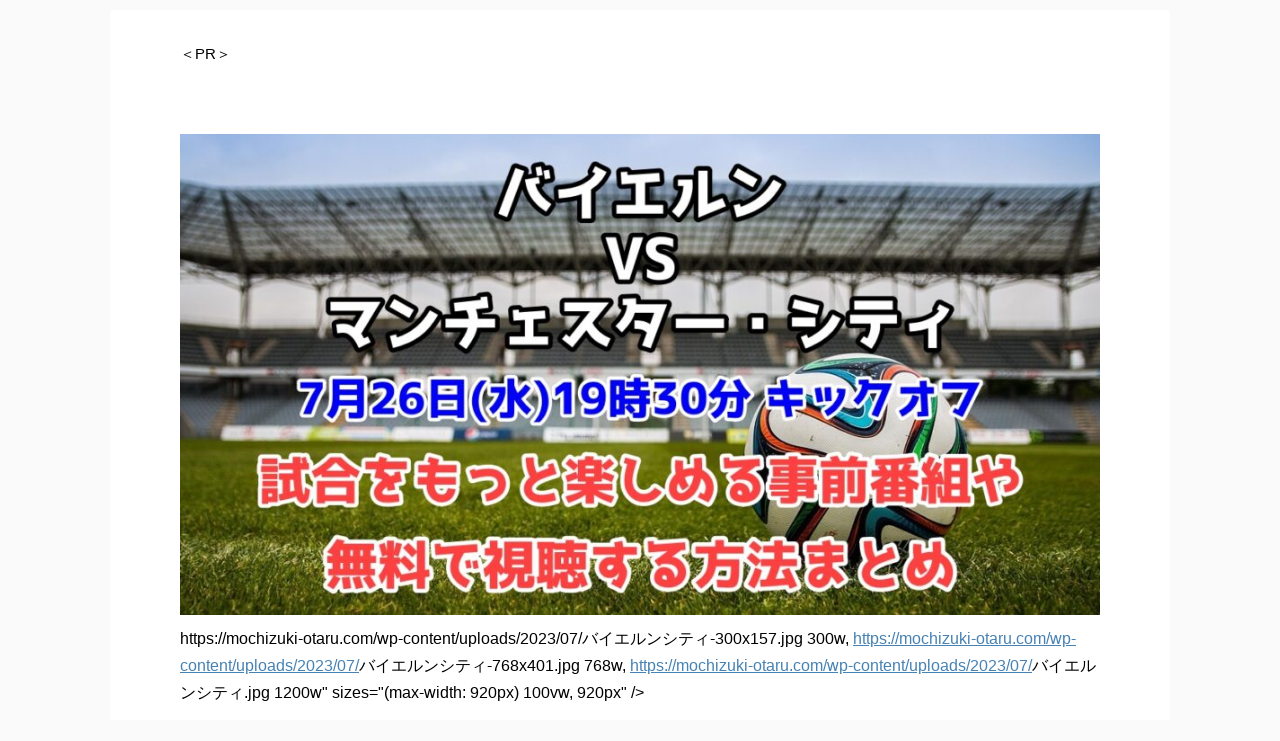

--- FILE ---
content_type: text/html; charset=UTF-8
request_url: https://mochizuki-otaru.com/brighton5/
body_size: 17963
content:

<!DOCTYPE html>
<!--[if lt IE 7]>
<html class="ie6" lang="ja"> <![endif]-->
<!--[if IE 7]>
<html class="i7" lang="ja"> <![endif]-->
<!--[if IE 8]>
<html class="ie" lang="ja"> <![endif]-->
<!--[if gt IE 8]><!-->
<html lang="ja" class="">
	<!--<![endif]-->
	<head prefix="og: http://ogp.me/ns# fb: http://ogp.me/ns/fb# article: http://ogp.me/ns/article#">
		<meta charset="UTF-8" >
		<meta name="viewport" content="width=device-width,initial-scale=1.0,user-scalable=no,viewport-fit=cover">
		<meta name="format-detection" content="telephone=no" >

		
		<link rel="alternate" type="application/rss+xml" title="モチヅキ RSS Feed" href="https://mochizuki-otaru.com/feed/" />
		<link rel="pingback" href="https://mochizuki-otaru.com/xmlrpc.php" >
		<!--[if lt IE 9]>
		<script src="https://mochizuki-otaru.com/wp-content/themes/affinger5/js/html5shiv.js"></script>
		<![endif]-->
				<!--||  JM Twitter Cards by jmau111 v12  ||-->
<meta name="twitter:card" content="summary_large_image">
<meta name="twitter:creator" content="@akie44777">
<meta name="twitter:site" content="@あきえ">
<meta name="twitter:title" content="バイエルン vs マンチェスター・シティの試合を無料で視聴する方法">
<meta name="twitter:image" content="https://mochizuki-otaru.com/wp-content/uploads/2023/07/ブライトンブレントフォード.jpg">
<!--||  /JM Twitter Cards by jmau111 v12  ||-->
<meta name='robots' content='max-image-preview:large' />
<title>バイエルン vs マンチェスター・シティの試合を無料で視聴する方法 - モチヅキ</title>
<link rel='dns-prefetch' href='//ajax.googleapis.com' />
<link rel='dns-prefetch' href='//s.w.org' />
<script type="text/javascript">
window._wpemojiSettings = {"baseUrl":"https:\/\/s.w.org\/images\/core\/emoji\/14.0.0\/72x72\/","ext":".png","svgUrl":"https:\/\/s.w.org\/images\/core\/emoji\/14.0.0\/svg\/","svgExt":".svg","source":{"concatemoji":"https:\/\/mochizuki-otaru.com\/wp-includes\/js\/wp-emoji-release.min.js?ver=6.0.1"}};
/*! This file is auto-generated */
!function(e,a,t){var n,r,o,i=a.createElement("canvas"),p=i.getContext&&i.getContext("2d");function s(e,t){var a=String.fromCharCode,e=(p.clearRect(0,0,i.width,i.height),p.fillText(a.apply(this,e),0,0),i.toDataURL());return p.clearRect(0,0,i.width,i.height),p.fillText(a.apply(this,t),0,0),e===i.toDataURL()}function c(e){var t=a.createElement("script");t.src=e,t.defer=t.type="text/javascript",a.getElementsByTagName("head")[0].appendChild(t)}for(o=Array("flag","emoji"),t.supports={everything:!0,everythingExceptFlag:!0},r=0;r<o.length;r++)t.supports[o[r]]=function(e){if(!p||!p.fillText)return!1;switch(p.textBaseline="top",p.font="600 32px Arial",e){case"flag":return s([127987,65039,8205,9895,65039],[127987,65039,8203,9895,65039])?!1:!s([55356,56826,55356,56819],[55356,56826,8203,55356,56819])&&!s([55356,57332,56128,56423,56128,56418,56128,56421,56128,56430,56128,56423,56128,56447],[55356,57332,8203,56128,56423,8203,56128,56418,8203,56128,56421,8203,56128,56430,8203,56128,56423,8203,56128,56447]);case"emoji":return!s([129777,127995,8205,129778,127999],[129777,127995,8203,129778,127999])}return!1}(o[r]),t.supports.everything=t.supports.everything&&t.supports[o[r]],"flag"!==o[r]&&(t.supports.everythingExceptFlag=t.supports.everythingExceptFlag&&t.supports[o[r]]);t.supports.everythingExceptFlag=t.supports.everythingExceptFlag&&!t.supports.flag,t.DOMReady=!1,t.readyCallback=function(){t.DOMReady=!0},t.supports.everything||(n=function(){t.readyCallback()},a.addEventListener?(a.addEventListener("DOMContentLoaded",n,!1),e.addEventListener("load",n,!1)):(e.attachEvent("onload",n),a.attachEvent("onreadystatechange",function(){"complete"===a.readyState&&t.readyCallback()})),(e=t.source||{}).concatemoji?c(e.concatemoji):e.wpemoji&&e.twemoji&&(c(e.twemoji),c(e.wpemoji)))}(window,document,window._wpemojiSettings);
</script>
<style type="text/css">
img.wp-smiley,
img.emoji {
	display: inline !important;
	border: none !important;
	box-shadow: none !important;
	height: 1em !important;
	width: 1em !important;
	margin: 0 0.07em !important;
	vertical-align: -0.1em !important;
	background: none !important;
	padding: 0 !important;
}
</style>
	<link rel='stylesheet' id='wp-block-library-css'  href='https://mochizuki-otaru.com/wp-includes/css/dist/block-library/style.min.css?ver=6.0.1' type='text/css' media='all' />
<style id='global-styles-inline-css' type='text/css'>
body{--wp--preset--color--black: #000000;--wp--preset--color--cyan-bluish-gray: #abb8c3;--wp--preset--color--white: #ffffff;--wp--preset--color--pale-pink: #f78da7;--wp--preset--color--vivid-red: #cf2e2e;--wp--preset--color--luminous-vivid-orange: #ff6900;--wp--preset--color--luminous-vivid-amber: #fcb900;--wp--preset--color--light-green-cyan: #7bdcb5;--wp--preset--color--vivid-green-cyan: #00d084;--wp--preset--color--pale-cyan-blue: #8ed1fc;--wp--preset--color--vivid-cyan-blue: #0693e3;--wp--preset--color--vivid-purple: #9b51e0;--wp--preset--color--soft-red: #e6514c;--wp--preset--color--light-grayish-red: #fdebee;--wp--preset--color--vivid-yellow: #ffc107;--wp--preset--color--very-pale-yellow: #fffde7;--wp--preset--color--very-light-gray: #fafafa;--wp--preset--color--very-dark-gray: #313131;--wp--preset--color--original-color-a: #43a047;--wp--preset--color--original-color-b: #795548;--wp--preset--color--original-color-c: #ec407a;--wp--preset--color--original-color-d: #9e9d24;--wp--preset--gradient--vivid-cyan-blue-to-vivid-purple: linear-gradient(135deg,rgba(6,147,227,1) 0%,rgb(155,81,224) 100%);--wp--preset--gradient--light-green-cyan-to-vivid-green-cyan: linear-gradient(135deg,rgb(122,220,180) 0%,rgb(0,208,130) 100%);--wp--preset--gradient--luminous-vivid-amber-to-luminous-vivid-orange: linear-gradient(135deg,rgba(252,185,0,1) 0%,rgba(255,105,0,1) 100%);--wp--preset--gradient--luminous-vivid-orange-to-vivid-red: linear-gradient(135deg,rgba(255,105,0,1) 0%,rgb(207,46,46) 100%);--wp--preset--gradient--very-light-gray-to-cyan-bluish-gray: linear-gradient(135deg,rgb(238,238,238) 0%,rgb(169,184,195) 100%);--wp--preset--gradient--cool-to-warm-spectrum: linear-gradient(135deg,rgb(74,234,220) 0%,rgb(151,120,209) 20%,rgb(207,42,186) 40%,rgb(238,44,130) 60%,rgb(251,105,98) 80%,rgb(254,248,76) 100%);--wp--preset--gradient--blush-light-purple: linear-gradient(135deg,rgb(255,206,236) 0%,rgb(152,150,240) 100%);--wp--preset--gradient--blush-bordeaux: linear-gradient(135deg,rgb(254,205,165) 0%,rgb(254,45,45) 50%,rgb(107,0,62) 100%);--wp--preset--gradient--luminous-dusk: linear-gradient(135deg,rgb(255,203,112) 0%,rgb(199,81,192) 50%,rgb(65,88,208) 100%);--wp--preset--gradient--pale-ocean: linear-gradient(135deg,rgb(255,245,203) 0%,rgb(182,227,212) 50%,rgb(51,167,181) 100%);--wp--preset--gradient--electric-grass: linear-gradient(135deg,rgb(202,248,128) 0%,rgb(113,206,126) 100%);--wp--preset--gradient--midnight: linear-gradient(135deg,rgb(2,3,129) 0%,rgb(40,116,252) 100%);--wp--preset--duotone--dark-grayscale: url('#wp-duotone-dark-grayscale');--wp--preset--duotone--grayscale: url('#wp-duotone-grayscale');--wp--preset--duotone--purple-yellow: url('#wp-duotone-purple-yellow');--wp--preset--duotone--blue-red: url('#wp-duotone-blue-red');--wp--preset--duotone--midnight: url('#wp-duotone-midnight');--wp--preset--duotone--magenta-yellow: url('#wp-duotone-magenta-yellow');--wp--preset--duotone--purple-green: url('#wp-duotone-purple-green');--wp--preset--duotone--blue-orange: url('#wp-duotone-blue-orange');--wp--preset--font-size--small: 13px;--wp--preset--font-size--medium: 20px;--wp--preset--font-size--large: 36px;--wp--preset--font-size--x-large: 42px;}.has-black-color{color: var(--wp--preset--color--black) !important;}.has-cyan-bluish-gray-color{color: var(--wp--preset--color--cyan-bluish-gray) !important;}.has-white-color{color: var(--wp--preset--color--white) !important;}.has-pale-pink-color{color: var(--wp--preset--color--pale-pink) !important;}.has-vivid-red-color{color: var(--wp--preset--color--vivid-red) !important;}.has-luminous-vivid-orange-color{color: var(--wp--preset--color--luminous-vivid-orange) !important;}.has-luminous-vivid-amber-color{color: var(--wp--preset--color--luminous-vivid-amber) !important;}.has-light-green-cyan-color{color: var(--wp--preset--color--light-green-cyan) !important;}.has-vivid-green-cyan-color{color: var(--wp--preset--color--vivid-green-cyan) !important;}.has-pale-cyan-blue-color{color: var(--wp--preset--color--pale-cyan-blue) !important;}.has-vivid-cyan-blue-color{color: var(--wp--preset--color--vivid-cyan-blue) !important;}.has-vivid-purple-color{color: var(--wp--preset--color--vivid-purple) !important;}.has-black-background-color{background-color: var(--wp--preset--color--black) !important;}.has-cyan-bluish-gray-background-color{background-color: var(--wp--preset--color--cyan-bluish-gray) !important;}.has-white-background-color{background-color: var(--wp--preset--color--white) !important;}.has-pale-pink-background-color{background-color: var(--wp--preset--color--pale-pink) !important;}.has-vivid-red-background-color{background-color: var(--wp--preset--color--vivid-red) !important;}.has-luminous-vivid-orange-background-color{background-color: var(--wp--preset--color--luminous-vivid-orange) !important;}.has-luminous-vivid-amber-background-color{background-color: var(--wp--preset--color--luminous-vivid-amber) !important;}.has-light-green-cyan-background-color{background-color: var(--wp--preset--color--light-green-cyan) !important;}.has-vivid-green-cyan-background-color{background-color: var(--wp--preset--color--vivid-green-cyan) !important;}.has-pale-cyan-blue-background-color{background-color: var(--wp--preset--color--pale-cyan-blue) !important;}.has-vivid-cyan-blue-background-color{background-color: var(--wp--preset--color--vivid-cyan-blue) !important;}.has-vivid-purple-background-color{background-color: var(--wp--preset--color--vivid-purple) !important;}.has-black-border-color{border-color: var(--wp--preset--color--black) !important;}.has-cyan-bluish-gray-border-color{border-color: var(--wp--preset--color--cyan-bluish-gray) !important;}.has-white-border-color{border-color: var(--wp--preset--color--white) !important;}.has-pale-pink-border-color{border-color: var(--wp--preset--color--pale-pink) !important;}.has-vivid-red-border-color{border-color: var(--wp--preset--color--vivid-red) !important;}.has-luminous-vivid-orange-border-color{border-color: var(--wp--preset--color--luminous-vivid-orange) !important;}.has-luminous-vivid-amber-border-color{border-color: var(--wp--preset--color--luminous-vivid-amber) !important;}.has-light-green-cyan-border-color{border-color: var(--wp--preset--color--light-green-cyan) !important;}.has-vivid-green-cyan-border-color{border-color: var(--wp--preset--color--vivid-green-cyan) !important;}.has-pale-cyan-blue-border-color{border-color: var(--wp--preset--color--pale-cyan-blue) !important;}.has-vivid-cyan-blue-border-color{border-color: var(--wp--preset--color--vivid-cyan-blue) !important;}.has-vivid-purple-border-color{border-color: var(--wp--preset--color--vivid-purple) !important;}.has-vivid-cyan-blue-to-vivid-purple-gradient-background{background: var(--wp--preset--gradient--vivid-cyan-blue-to-vivid-purple) !important;}.has-light-green-cyan-to-vivid-green-cyan-gradient-background{background: var(--wp--preset--gradient--light-green-cyan-to-vivid-green-cyan) !important;}.has-luminous-vivid-amber-to-luminous-vivid-orange-gradient-background{background: var(--wp--preset--gradient--luminous-vivid-amber-to-luminous-vivid-orange) !important;}.has-luminous-vivid-orange-to-vivid-red-gradient-background{background: var(--wp--preset--gradient--luminous-vivid-orange-to-vivid-red) !important;}.has-very-light-gray-to-cyan-bluish-gray-gradient-background{background: var(--wp--preset--gradient--very-light-gray-to-cyan-bluish-gray) !important;}.has-cool-to-warm-spectrum-gradient-background{background: var(--wp--preset--gradient--cool-to-warm-spectrum) !important;}.has-blush-light-purple-gradient-background{background: var(--wp--preset--gradient--blush-light-purple) !important;}.has-blush-bordeaux-gradient-background{background: var(--wp--preset--gradient--blush-bordeaux) !important;}.has-luminous-dusk-gradient-background{background: var(--wp--preset--gradient--luminous-dusk) !important;}.has-pale-ocean-gradient-background{background: var(--wp--preset--gradient--pale-ocean) !important;}.has-electric-grass-gradient-background{background: var(--wp--preset--gradient--electric-grass) !important;}.has-midnight-gradient-background{background: var(--wp--preset--gradient--midnight) !important;}.has-small-font-size{font-size: var(--wp--preset--font-size--small) !important;}.has-medium-font-size{font-size: var(--wp--preset--font-size--medium) !important;}.has-large-font-size{font-size: var(--wp--preset--font-size--large) !important;}.has-x-large-font-size{font-size: var(--wp--preset--font-size--x-large) !important;}
</style>
<link rel='stylesheet' id='contact-form-7-css'  href='https://mochizuki-otaru.com/wp-content/plugins/contact-form-7/includes/css/styles.css?ver=5.7.3' type='text/css' media='all' />
<link rel='stylesheet' id='normalize-css'  href='https://mochizuki-otaru.com/wp-content/themes/affinger5/css/normalize.css?ver=1.5.9' type='text/css' media='all' />
<link rel='stylesheet' id='font-awesome-css'  href='https://mochizuki-otaru.com/wp-content/themes/affinger5/css/fontawesome/css/font-awesome.min.css?ver=4.7.0' type='text/css' media='all' />
<link rel='stylesheet' id='font-awesome-animation-css'  href='https://mochizuki-otaru.com/wp-content/themes/affinger5/css/fontawesome/css/font-awesome-animation.min.css?ver=6.0.1' type='text/css' media='all' />
<link rel='stylesheet' id='st_svg-css'  href='https://mochizuki-otaru.com/wp-content/themes/affinger5/st_svg/style.css?ver=6.0.1' type='text/css' media='all' />
<link rel='stylesheet' id='slick-css'  href='https://mochizuki-otaru.com/wp-content/themes/affinger5/vendor/slick/slick.css?ver=1.8.0' type='text/css' media='all' />
<link rel='stylesheet' id='slick-theme-css'  href='https://mochizuki-otaru.com/wp-content/themes/affinger5/vendor/slick/slick-theme.css?ver=1.8.0' type='text/css' media='all' />
<link rel='stylesheet' id='fonts-googleapis-notosansjp-css'  href='//fonts.googleapis.com/css?family=Noto+Sans+JP%3A400%2C700&#038;display=swap&#038;subset=japanese&#038;ver=6.0.1' type='text/css' media='all' />
<link rel='stylesheet' id='style-css'  href='https://mochizuki-otaru.com/wp-content/themes/affinger5/style.css?ver=6.0.1' type='text/css' media='all' />
<link rel='stylesheet' id='child-style-css'  href='https://mochizuki-otaru.com/wp-content/themes/affinger5-child/style.css?ver=6.0.1' type='text/css' media='all' />
<link rel='stylesheet' id='single-css'  href='https://mochizuki-otaru.com/wp-content/themes/affinger5/st-rankcss.php' type='text/css' media='all' />
<link rel='stylesheet' id='st-themecss-css'  href='https://mochizuki-otaru.com/wp-content/themes/affinger5/st-themecss-loader.php?ver=6.0.1' type='text/css' media='all' />
<script type='text/javascript' src='//ajax.googleapis.com/ajax/libs/jquery/1.11.3/jquery.min.js?ver=1.11.3' id='jquery-js'></script>
<link rel="https://api.w.org/" href="https://mochizuki-otaru.com/wp-json/" /><link rel="alternate" type="application/json" href="https://mochizuki-otaru.com/wp-json/wp/v2/pages/964" /><link rel='shortlink' href='https://mochizuki-otaru.com/?p=964' />
<link rel="alternate" type="application/json+oembed" href="https://mochizuki-otaru.com/wp-json/oembed/1.0/embed?url=https%3A%2F%2Fmochizuki-otaru.com%2Fbrighton5%2F" />
<link rel="alternate" type="text/xml+oembed" href="https://mochizuki-otaru.com/wp-json/oembed/1.0/embed?url=https%3A%2F%2Fmochizuki-otaru.com%2Fbrighton5%2F&#038;format=xml" />
<meta name="robots" content="noindex, nofollow" />
<meta name="thumbnail" content="https://mochizuki-otaru.com/wp-content/uploads/2023/07/ブライトンブレントフォード.jpg">
<meta name="google-site-verification" content="qPm7msu7n9sYd20XnhwQZhVMrhdz80eiCvaZhAjmUrM" />
<script type="text/javascript">
    (function(c,l,a,r,i,t,y){
        c[a]=c[a]||function(){(c[a].q=c[a].q||[]).push(arguments)};
        t=l.createElement(r);t.async=1;t.src="https://www.clarity.ms/tag/"+i;
        y=l.getElementsByTagName(r)[0];y.parentNode.insertBefore(t,y);
    })(window, document, "clarity", "script", "gvzxuq4t05");
</script>
<!-- Google tag (gtag.js) -->
<script async src="https://www.googletagmanager.com/gtag/js?id=G-LCRVNW7VQJ"></script>
<script>
  window.dataLayer = window.dataLayer || [];
  function gtag(){dataLayer.push(arguments);}
  gtag('js', new Date());

  gtag('config', 'G-LCRVNW7VQJ');
</script>

<link rel="canonical" href="https://mochizuki-otaru.com/brighton5/" />
						


<script>
jQuery(function(){
    jQuery('.st-btn-open').click(function(){
        jQuery(this).next('.st-slidebox').stop(true, true).slideToggle();
    });
});
</script>
	<script>
		jQuery(function(){
		jQuery('.post h2 , .h2modoki').wrapInner('<span class="st-dash-design"></span>');
		}) 
	</script>

<script>
	jQuery(function(){
		jQuery("#toc_container:not(:has(ul ul))").addClass("only-toc");
		jQuery(".st-ac-box ul:has(.cat-item)").each(function(){
			jQuery(this).addClass("st-ac-cat");
		});
	});
</script>

<script>
	jQuery(function(){
						jQuery('.st-star').parent('.rankh4').css('padding-bottom','5px'); // スターがある場合のランキング見出し調整
	});
</script>

			</head>
	<body class="page-template-default page page-id-964 not-front-page" >
				<div id="st-ami">
				<div id="wrapper" class="colum1 lp">
				<div id="wrapper-in">
					<header id="">
						<div id="headbox-bg">
							<div class="clearfix" id="headbox">
										<nav id="s-navi" class="pcnone">
			<dl class="acordion">
				<dt class="trigger">
					<p class="acordion_button"><span class="op"><i class="fa st-svg-menu"></i></span></p>
					
								<!-- 追加メニュー -->
								
								<!-- 追加メニュー2 -->
								
									</dt>

				<dd class="acordion_tree">
					<div class="acordion_tree_content">

						

														<div class="menu"><ul>
<li class="page_item page-item-532"><a href="https://mochizuki-otaru.com/sosieda2/"><span class="menu-item-label">#532 (タイトルなし)</span></a></li>
<li class="page_item page-item-533"><a href="https://mochizuki-otaru.com/sosieda3/"><span class="menu-item-label">#533 (タイトルなし)</span></a></li>
<li class="page_item page-item-490"><a href="https://mochizuki-otaru.com/kubo1/"><span class="menu-item-label">#490 (タイトルなし)</span></a></li>
<li class="page_item page-item-501"><a href="https://mochizuki-otaru.com/sosieda1/"><span class="menu-item-label">#501 (タイトルなし)</span></a></li>
<li class="page_item page-item-1011"><a href="https://mochizuki-otaru.com/2023-k-global-heart-dream-awards1/"><span class="menu-item-label">2023 K GLOBAL HEART DREAM AWARDSをお得に視聴する方法を解説</span></a></li>
<li class="page_item page-item-1016"><a href="https://mochizuki-otaru.com/2023-k-global-heart-dream-awards2/"><span class="menu-item-label">2023 K GLOBAL HEART DREAM AWARDSをお得に視聴する方法を解説</span></a></li>
<li class="page_item page-item-1017"><a href="https://mochizuki-otaru.com/2023-k-global-heart-dream-awards3/"><span class="menu-item-label">2023 K GLOBAL HEART DREAM AWARDSをお得に視聴する方法を解説</span></a></li>
<li class="page_item page-item-1821"><a href="https://mochizuki-otaru.com/202407-sale/"><span class="menu-item-label">2024年Amazonプライムセール徹底攻略のポイント</span></a></li>
<li class="page_item page-item-1778"><a href="https://mochizuki-otaru.com/blue-period/"><span class="menu-item-label">4000組8000名様を試写会に招待【ブルーピリオド】主演：真栄田郷敦</span></a></li>
<li class="page_item page-item-349"><a href="https://mochizuki-otaru.com/supafuru-2man/"><span class="menu-item-label">4月15日（土）17:00〜20:00に開催される「THE SUPER FRUIT×世が世なら!!!2ND 2MAN SHOW」</span></a></li>
<li class="page_item page-item-354"><a href="https://mochizuki-otaru.com/gmosonic2023-1/"><span class="menu-item-label">4月16日（日）15:00〜「GMO SONIC 2023」をお得に視聴する方法を解説</span></a></li>
<li class="page_item page-item-1092"><a href="https://mochizuki-otaru.com/urawavsribun1/"><span class="menu-item-label">AFCチャンピオンズリーグ2023/24プレーオフ   『浦和レッズ vs 理文』の試合を  当月無料で視聴する方法まとめ</span></a></li>
<li class="page_item page-item-1096"><a href="https://mochizuki-otaru.com/urawavsribun2/"><span class="menu-item-label">AFCチャンピオンズリーグ2023/24プレーオフ   『浦和レッズ vs 理文』の試合を  当月無料で視聴する方法まとめ</span></a></li>
<li class="page_item page-item-1097"><a href="https://mochizuki-otaru.com/urawavsribun3/"><span class="menu-item-label">AFCチャンピオンズリーグ2023/24プレーオフ   『浦和レッズ vs 理文』の試合を  当月無料で視聴する方法まとめ</span></a></li>
<li class="page_item page-item-1098"><a href="https://mochizuki-otaru.com/urawavsribun4/"><span class="menu-item-label">AFCチャンピオンズリーグ2023/24プレーオフ   『浦和レッズ vs 理文』の試合を  当月無料で視聴する方法まとめ!</span></a></li>
<li class="page_item page-item-730"><a href="https://mochizuki-otaru.com/angerme-concert-2023-big-love-final-live-1/"><span class="menu-item-label">ANGERME CONCERT 2023 BIG LOVE 竹内朱莉 FINAL LIVE 初月無料の視聴方法を解説！</span></a></li>
<li class="page_item page-item-734"><a href="https://mochizuki-otaru.com/angerme-concert-2023-big-love-final-live-2/"><span class="menu-item-label">ANGERME CONCERT 2023 BIG LOVE 竹内朱莉 FINAL LIVE 初月無料の視聴方法を解説！</span></a></li>
<li class="page_item page-item-735"><a href="https://mochizuki-otaru.com/angerme-concert-2023-big-love-final-live-3/"><span class="menu-item-label">ANGERME CONCERT 2023 BIG LOVE 竹内朱莉 FINAL LIVE 初月無料の視聴方法を解説！</span></a></li>
<li class="page_item page-item-736"><a href="https://mochizuki-otaru.com/angerme-concert-2023-big-love-final-live-4/"><span class="menu-item-label">ANGERME CONCERT 2023 BIG LOVE 竹内朱莉 FINAL LIVE 初月無料の視聴方法を解説！!</span></a></li>
<li class="page_item page-item-1734"><a href="https://mochizuki-otaru.com/breakingdown12/"><span class="menu-item-label">BreakingDown12のお得な視聴方法と対戦カードのご案内【安保vsスダリオ剛】</span></a></li>
<li class="page_item page-item-1876"><a href="https://mochizuki-otaru.com/breakingdown13/"><span class="menu-item-label">BreakingDown13のお得な視聴方法と対戦カードのご案内</span></a></li>
<li class="page_item page-item-607"><a href="https://mochizuki-otaru.com/basketball/"><span class="menu-item-label">Bリーグを最大2ケ月無料で 視聴する方法を解説！</span></a></li>
<li class="page_item page-item-260"><a href="https://mochizuki-otaru.com/chanmina-area-of-diamond1/"><span class="menu-item-label">CHANMINA 『AREA OF DIAMOND』を視聴する方法を解説</span></a></li>
<li class="page_item page-item-545"><a href="https://mochizuki-otaru.com/dfb1/"><span class="menu-item-label">DFBポカール準決勝 フライブルク vs ライプツィヒをお得に視聴する方法を解説！</span></a></li>
<li class="page_item page-item-2095"><a href="https://mochizuki-otaru.com/downtownplus/"><span class="menu-item-label">DOWNTOWN+の視聴方法</span></a></li>
<li class="page_item page-item-1026"><a href="https://mochizuki-otaru.com/ebidan-the-live-universe-2023-2-2/"><span class="menu-item-label">EBiDAN THE LIVE UNIVERSE 2023をお得に視聴する方法を徹底解説！</span></a></li>
<li class="page_item page-item-1027"><a href="https://mochizuki-otaru.com/ebidan-the-live-universe-2023-3/"><span class="menu-item-label">EBiDAN THE LIVE UNIVERSE 2023をお得に視聴する方法を徹底解説！</span></a></li>
<li class="page_item page-item-1023"><a href="https://mochizuki-otaru.com/ebidan-the-live-universe-2023-1/"><span class="menu-item-label">EBiDAN THE LIVE UNIVERSE 2023をお得に視聴する方法を徹底解説！</span></a></li>
<li class="page_item page-item-1609"><a href="https://mochizuki-otaru.com/20240223-day1/"><span class="menu-item-label">EL・UCLをすぐに視聴する方法を徹底解説</span></a></li>
<li class="page_item page-item-383"><a href="https://mochizuki-otaru.com/rizin-landmark5-1-1/"><span class="menu-item-label">FEDELTA presents RIZIN LANDMARK 5 in YOYOGIのチケットを最安値で購入する裏技</span></a></li>
<li class="page_item page-item-385"><a href="https://mochizuki-otaru.com/rizin-landmark5-3-3/"><span class="menu-item-label">FEDELTA presents RIZIN LANDMARK 5 in YOYOGIのチケットを最安値で購入する裏技</span></a></li>
<li class="page_item page-item-386"><a href="https://mochizuki-otaru.com/rizin-landmark5-3-4/"><span class="menu-item-label">FEDELTA presents RIZIN LANDMARK 5 in YOYOGIのチケットを最安値で購入する裏技</span></a></li>
<li class="page_item page-item-396"><a href="https://mochizuki-otaru.com/rizin-landmark5-2-2/"><span class="menu-item-label">FEDELTA presents RIZIN LANDMARK 5 in YOYOGIのチケットを最安値で購入する裏技</span></a></li>
<li class="page_item page-item-414"><a href="https://mochizuki-otaru.com/toujitsu-rizin1/"><span class="menu-item-label">FEDELTA presents RIZIN LANDMARK 5 in YOYOGIのチケットを最安値で購入する裏技</span></a></li>
<li class="page_item page-item-416"><a href="https://mochizuki-otaru.com/toujitsu-rizin2/"><span class="menu-item-label">FEDELTA presents RIZIN LANDMARK 5 in YOYOGIのチケットを最安値で購入する裏技</span></a></li>
<li class="page_item page-item-417"><a href="https://mochizuki-otaru.com/toujitsu-rizin3/"><span class="menu-item-label">FEDELTA presents RIZIN LANDMARK 5 in YOYOGIのチケットを最安値で購入する裏技</span></a></li>
<li class="page_item page-item-1365"><a href="https://mochizuki-otaru.com/fight-club-1/"><span class="menu-item-label">FIGHT CLUB(ファイトクラブ)をお得に視聴する方法を徹底解説！</span></a></li>
<li class="page_item page-item-1369"><a href="https://mochizuki-otaru.com/fight-club-2/"><span class="menu-item-label">FIGHT CLUB(ファイトクラブ)をお得に視聴する方法を徹底解説！</span></a></li>
<li class="page_item page-item-1370"><a href="https://mochizuki-otaru.com/fight-club-3/"><span class="menu-item-label">FIGHT CLUB(ファイトクラブ)をお得に視聴する方法を徹底解説！</span></a></li>
<li class="page_item page-item-1371"><a href="https://mochizuki-otaru.com/fight-club-4/"><span class="menu-item-label">FIGHT CLUB(ファイトクラブ)をお得に視聴する方法を徹底解説！</span></a></li>
<li class="page_item page-item-1376"><a href="https://mochizuki-otaru.com/fight-club-5/"><span class="menu-item-label">FIGHT CLUB(ファイトクラブ)をお得に視聴する方法を徹底解説！!</span></a></li>
<li class="page_item page-item-1890"><a href="https://mochizuki-otaru.com/iphone16/"><span class="menu-item-label">iPhone16のカラーごとの商品ページ一覧表【Amazon、楽天】</span></a></li>
<li class="page_item page-item-1622"><a href="https://mochizuki-otaru.com/j-league1/"><span class="menu-item-label">Jリーグをオンラインでお得に視聴する方法まとめ</span></a></li>
<li class="page_item page-item-1424"><a href="https://mochizuki-otaru.com/mama2023-2/"><span class="menu-item-label">MAMA2023をお得にする視聴方法</span></a></li>
<li class="page_item page-item-1425"><a href="https://mochizuki-otaru.com/mama2023-3/"><span class="menu-item-label">MAMA2023をお得にする視聴方法</span></a></li>
<li class="page_item page-item-343"><a href="https://mochizuki-otaru.com/mazzel1/"><span class="menu-item-label">MAZZEL(マーゼル)の特別番組の視聴方法を徹底解説！</span></a></li>
<li class="page_item page-item-1689"><a href="https://mochizuki-otaru.com/mlb-3month/"><span class="menu-item-label">MLBを3か月間お得に視聴する裏技</span></a></li>
<li class="page_item page-item-1754"><a href="https://mochizuki-otaru.com/one-167/"><span class="menu-item-label">ONE 167をお得に視聴する方法</span></a></li>
<li class="page_item page-item-2018"><a href="https://mochizuki-otaru.com/rizin-decade-2024-12-31/"><span class="menu-item-label">RIZIN DECADEの視聴方法を紹介</span></a></li>
<li class="page_item page-item-1687"><a href="https://mochizuki-otaru.com/rizin-landmark-9-in-kobe-1/"><span class="menu-item-label">RIZIN LANDMARK 9 in KOBEをお得に視聴する方法</span></a></li>
<li class="page_item page-item-1438"><a href="https://mochizuki-otaru.com/rizin-45-1/"><span class="menu-item-label">RIZIN.45をお得に視聴する方法まとめ</span></a></li>
<li class="page_item page-item-1444"><a href="https://mochizuki-otaru.com/rizin-45-2/"><span class="menu-item-label">RIZIN.45をお得に視聴する方法まとめ</span></a></li>
<li class="page_item page-item-1452"><a href="https://mochizuki-otaru.com/rizin-45-3/"><span class="menu-item-label">RIZIN.45をお得に視聴する方法まとめ</span></a></li>
<li class="page_item page-item-1453"><a href="https://mochizuki-otaru.com/rizin-45-4/"><span class="menu-item-label">RIZIN.45をお得に視聴する方法まとめ</span></a></li>
<li class="page_item page-item-1456"><a href="https://mochizuki-otaru.com/rizin-45-5/"><span class="menu-item-label">RIZIN.45をお得に視聴する方法まとめ</span></a></li>
<li class="page_item page-item-1457"><a href="https://mochizuki-otaru.com/rizin-45-6/"><span class="menu-item-label">RIZIN.45をお得に視聴する方法まとめ</span></a></li>
<li class="page_item page-item-1458"><a href="https://mochizuki-otaru.com/rizin-45-7/"><span class="menu-item-label">RIZIN.45をお得に視聴する方法まとめ</span></a></li>
<li class="page_item page-item-568"><a href="https://mochizuki-otaru.com/rizin42-toujitsu2/"><span class="menu-item-label">RIZIN42のPPVチケットを最安値で購入する方法を紹介します。</span></a></li>
<li class="page_item page-item-374"><a href="https://mochizuki-otaru.com/bethesun1-1/"><span class="menu-item-label">SEVENTEEN（セブチ）東京ドームライブの独占放送！当月無料で視聴する裏技を徹底解説します！</span></a></li>
<li class="page_item page-item-379"><a href="https://mochizuki-otaru.com/bethesun2/"><span class="menu-item-label">SEVENTEEN（セブチ）東京ドームライブの独占配信！当月無料で視聴する裏技を徹底解説します！</span></a></li>
<li class="page_item page-item-380"><a href="https://mochizuki-otaru.com/bethesun3/"><span class="menu-item-label">SEVENTEEN（セブチ）東京ドームライブの独占配信！当月無料で視聴する裏技を徹底解説します！</span></a></li>
<li class="page_item page-item-1065"><a href="https://mochizuki-otaru.com/summersonic-1/"><span class="menu-item-label">SUMMER SONIC（サマーソニック） 2023をお得に視聴する方法</span></a></li>
<li class="page_item page-item-1069"><a href="https://mochizuki-otaru.com/summersonic-2/"><span class="menu-item-label">SUMMER SONIC（サマーソニック） 2023をお得に視聴する方法</span></a></li>
<li class="page_item page-item-1070"><a href="https://mochizuki-otaru.com/summersonic-3/"><span class="menu-item-label">SUMMER SONIC（サマーソニック） 2023をお得に視聴する方法</span></a></li>
<li class="page_item page-item-1071"><a href="https://mochizuki-otaru.com/summersonic-4/"><span class="menu-item-label">SUMMER SONIC（サマーソニック） 2023をお得に視聴する方法！</span></a></li>
<li class="page_item page-item-1702"><a href="https://mochizuki-otaru.com/asea/"><span class="menu-item-label">U-NEXT</span></a></li>
<li class="page_item page-item-718"><a href="https://mochizuki-otaru.com/cl1/"><span class="menu-item-label">UEFAチャンピオンズリーグ(CL)決勝 マンチェスター・シティ vs インテル の視聴方法を解説！</span></a></li>
<li class="page_item page-item-723"><a href="https://mochizuki-otaru.com/cl3/"><span class="menu-item-label">UEFAチャンピオンズリーグ(CL)決勝 マンチェスター・シティ vs インテル の視聴方法を解説！</span></a></li>
<li class="page_item page-item-724"><a href="https://mochizuki-otaru.com/cl4/"><span class="menu-item-label">UEFAチャンピオンズリーグ(CL)決勝 マンチェスター・シティ vs インテル の視聴方法を解説！！</span></a></li>
<li class="page_item page-item-1332"><a href="https://mochizuki-otaru.com/uefachampion1/"><span class="menu-item-label">UEFAチャンピオンズリーグを当月無料で視聴する方法を徹底解説！</span></a></li>
<li class="page_item page-item-1335"><a href="https://mochizuki-otaru.com/uefachampion2/"><span class="menu-item-label">UEFAチャンピオンズリーグを当月無料で視聴する方法を徹底解説！</span></a></li>
<li class="page_item page-item-1336"><a href="https://mochizuki-otaru.com/uefachampion6/"><span class="menu-item-label">UEFAチャンピオンズリーグを当月無料で視聴する方法を徹底解説！</span></a></li>
<li class="page_item page-item-1194"><a href="https://mochizuki-otaru.com/cl_2/"><span class="menu-item-label">UEFAチャンピオンズリーグを当月無料で視聴する方法を徹底解説！</span></a></li>
<li class="page_item page-item-1195"><a href="https://mochizuki-otaru.com/cl_3/"><span class="menu-item-label">UEFAチャンピオンズリーグを当月無料で視聴する方法を徹底解説！</span></a></li>
<li class="page_item page-item-722"><a href="https://mochizuki-otaru.com/cl_1/"><span class="menu-item-label">UEFAチャンピオンズリーグを当月無料で視聴する方法を徹底解説！</span></a></li>
<li class="page_item page-item-1205"><a href="https://mochizuki-otaru.com/cl_4/"><span class="menu-item-label">UEFAチャンピオンズリーグを当月無料で視聴する方法を徹底解説！!</span></a></li>
<li class="page_item page-item-1337"><a href="https://mochizuki-otaru.com/uefachampion-4/"><span class="menu-item-label">UEFAチャンピオンズリーグを当月無料で視聴する方法を徹底解説！！</span></a></li>
<li class="page_item page-item-1663"><a href="https://mochizuki-otaru.com/uefa-elz1/"><span class="menu-item-label">UEFAヨーロッパリーグを今すぐ視聴する方法を徹底解説！</span></a></li>
<li class="page_item page-item-1668"><a href="https://mochizuki-otaru.com/uefa-elz3/"><span class="menu-item-label">UEFAヨーロッパリーグを今すぐ視聴する方法を徹底解説！</span></a></li>
<li class="page_item page-item-1669"><a href="https://mochizuki-otaru.com/uefa-elz2/"><span class="menu-item-label">UEFAヨーロッパリーグを今すぐ視聴する方法を徹底解説！</span></a></li>
<li class="page_item page-item-1300"><a href="https://mochizuki-otaru.com/el2-1/"><span class="menu-item-label">UEFAヨーロッパリーグを当月無料で視聴する方法を徹底解説！</span></a></li>
<li class="page_item page-item-1303"><a href="https://mochizuki-otaru.com/el2-2/"><span class="menu-item-label">UEFAヨーロッパリーグを当月無料で視聴する方法を徹底解説！</span></a></li>
<li class="page_item page-item-1304"><a href="https://mochizuki-otaru.com/el2-3/"><span class="menu-item-label">UEFAヨーロッパリーグを当月無料で視聴する方法を徹底解説！</span></a></li>
<li class="page_item page-item-1350"><a href="https://mochizuki-otaru.com/el3-1/"><span class="menu-item-label">UEFAヨーロッパリーグを当月無料で視聴する方法を徹底解説！</span></a></li>
<li class="page_item page-item-1354"><a href="https://mochizuki-otaru.com/el3-2/"><span class="menu-item-label">UEFAヨーロッパリーグを当月無料で視聴する方法を徹底解説！</span></a></li>
<li class="page_item page-item-1355"><a href="https://mochizuki-otaru.com/el3-3/"><span class="menu-item-label">UEFAヨーロッパリーグを当月無料で視聴する方法を徹底解説！</span></a></li>
<li class="page_item page-item-1230"><a href="https://mochizuki-otaru.com/el_1/"><span class="menu-item-label">UEFAヨーロッパリーグを当月無料で視聴する方法を徹底解説！</span></a></li>
<li class="page_item page-item-1234"><a href="https://mochizuki-otaru.com/el_3_1/"><span class="menu-item-label">UEFAヨーロッパリーグを当月無料で視聴する方法を徹底解説！</span></a></li>
<li class="page_item page-item-1235"><a href="https://mochizuki-otaru.com/el_4/"><span class="menu-item-label">UEFAヨーロッパリーグを当月無料で視聴する方法を徹底解説！！</span></a></li>
<li class="page_item page-item-1305"><a href="https://mochizuki-otaru.com/el2-4/"><span class="menu-item-label">UEFAヨーロッパリーグを当月無料で視聴する方法を徹底解説！！10/06</span></a></li>
<li class="page_item page-item-1708"><a href="https://mochizuki-otaru.com/yogibo-presents-rizin46/"><span class="menu-item-label">Yogibo presents RIZIN.46の視聴方法</span></a></li>
<li class="page_item page-item-359"><a href="https://mochizuki-otaru.com/gmosonic2023-2/"><span class="menu-item-label">「GMO SONIC 2023」をお得に視聴する方法を解説</span></a></li>
<li class="page_item page-item-257"><a href="https://mochizuki-otaru.com/ive-the-first-fan-concert-the-prom-queens-in-japan/"><span class="menu-item-label">「IVE THE FIRST FAN CONCERT “The Prom Queens” IN JAPAN」単独ファンコンサート公演 を視聴する方法を解説</span></a></li>
<li class="page_item page-item-1628"><a href="https://mochizuki-otaru.com/pflvsbellator1/"><span class="menu-item-label">「PFLvsBellator」の試合を視聴する方法を解説</span></a></li>
<li class="page_item page-item-596"><a href="https://mochizuki-otaru.com/uefa1/"><span class="menu-item-label">「UEFAチャンピオンズリーグ準決勝」をお得に視聴する方法</span></a></li>
<li class="page_item page-item-670"><a href="https://mochizuki-otaru.com/visselkobe1/"><span class="menu-item-label">『ヴィッセル神戸 vs FCバルセロナ』の試合を  当月無料に視聴する方法まとめ</span></a></li>
<li class="page_item page-item-672"><a href="https://mochizuki-otaru.com/visselkobe2/"><span class="menu-item-label">『ヴィッセル神戸 vs FCバルセロナ』の試合を  当月無料に視聴する方法まとめ</span></a></li>
<li class="page_item page-item-673"><a href="https://mochizuki-otaru.com/visselkobe3/"><span class="menu-item-label">『ヴィッセル神戸 vs FCバルセロナ』の試合を  当月無料に視聴する方法まとめ</span></a></li>
<li class="page_item page-item-680"><a href="https://mochizuki-otaru.com/visselkobe4/"><span class="menu-item-label">『ヴィッセル神戸 vs FCバルセロナ』の試合を  当月無料に視聴する方法まとめ!</span></a></li>
<li class="page_item page-item-770"><a href="https://mochizuki-otaru.com/lifetime-boxing-fights-15-2/"><span class="menu-item-label">『井岡一翔 vs フランコ』をお得に視聴する方法をご案内</span></a></li>
<li class="page_item page-item-771"><a href="https://mochizuki-otaru.com/lifetime-boxing-fights-15-3/"><span class="menu-item-label">『井岡一翔 vs フランコ』をお得に視聴する方法をご案内</span></a></li>
<li class="page_item page-item-772"><a href="https://mochizuki-otaru.com/lifetime-boxing-fights-15-4/"><span class="menu-item-label">『井岡一翔 vs フランコ』をお得に視聴する方法をご案内</span></a></li>
<li class="page_item page-item-765"><a href="https://mochizuki-otaru.com/lifetime-boxing-fights-15-1/"><span class="menu-item-label">『井岡一翔 vs フランコ』をお得に視聴する方法をご案内</span></a></li>
<li class="page_item page-item-1328"><a href="https://mochizuki-otaru.com/1021-2/"><span class="menu-item-label">【2週間無料】マンチェスター・シティ vs ブライトンの試合を視聴する方法</span></a></li>
<li class="page_item page-item-1320"><a href="https://mochizuki-otaru.com/tma1/"><span class="menu-item-label">【TMA】2023 THE FACT MUSIC AWARDSを無料で生配信を視聴する方法</span></a></li>
<li class="page_item page-item-1324"><a href="https://mochizuki-otaru.com/tma2/"><span class="menu-item-label">【TMA】2023 THE FACT MUSIC AWARDSを無料で生配信を視聴する方法</span></a></li>
<li class="page_item page-item-1631"><a href="https://mochizuki-otaru.com/kep1er20240303/"><span class="menu-item-label">【お得な視聴方法】Kep1er JAPAN FAN CONCERT 2024 ＜FLY-HIGH＞</span></a></li>
<li class="page_item page-item-1251"><a href="https://mochizuki-otaru.com/premierleague1/"><span class="menu-item-label">【プレミアリーグ】ブライトン vs ボーンマス戦をお得に視聴する方法を解説！</span></a></li>
<li class="page_item page-item-1255"><a href="https://mochizuki-otaru.com/premierleague2/"><span class="menu-item-label">【プレミアリーグ】ブライトン vs ボーンマス戦をお得に視聴する方法を解説！</span></a></li>
<li class="page_item page-item-1256"><a href="https://mochizuki-otaru.com/premierleague3/"><span class="menu-item-label">【プレミアリーグ】ブライトン vs ボーンマス戦をお得に視聴する方法を解説！</span></a></li>
<li class="page_item page-item-1257"><a href="https://mochizuki-otaru.com/premierleague4-1/"><span class="menu-item-label">【プレミアリーグ】ブライトン vs ボーンマス戦をお得に視聴する方法を解説！！</span></a></li>
<li class="page_item page-item-1266"><a href="https://mochizuki-otaru.com/premierleague5/"><span class="menu-item-label">【プレミアリーグ】ブライトン vs ボーンマス戦をお得に視聴する方法を解説！！！</span></a></li>
<li class="page_item page-item-1312"><a href="https://mochizuki-otaru.com/laliga10/"><span class="menu-item-label">【ラリーガ】レアル・ソシエダの試合をお得に視聴する方法</span></a></li>
<li class="page_item page-item-465"><a href="https://mochizuki-otaru.com/le_sserafim1/"><span class="menu-item-label">【今日でも間に合う！】LE_SSERAFIMカムバ日韓同時放送をお得に視聴する方法まとめ</span></a></li>
<li class="page_item page-item-469"><a href="https://mochizuki-otaru.com/le_sserafim4/"><span class="menu-item-label">【今日でも間に合う！】LE_SSERAFIMカムバ日韓同時放送をお得に視聴する方法まとめ</span></a></li>
<li class="page_item page-item-470"><a href="https://mochizuki-otaru.com/le_sserafim3/"><span class="menu-item-label">【今日でも間に合う！】LE_SSERAFIMカムバ日韓同時放送をお得に視聴する方法まとめ</span></a></li>
<li class="page_item page-item-549"><a href="https://mochizuki-otaru.com/rizin42_2/"><span class="menu-item-label">【前売り券は本日まで！】RIZIN42のPPVチケットを最大27％オフで購入する方法を紹介します。</span></a></li>
<li class="page_item page-item-565"><a href="https://mochizuki-otaru.com/rizin42_2-3/"><span class="menu-item-label">【前売り券は本日まで！】RIZIN42のPPVチケットを最大27％オフで購入する方法を紹介します。</span></a></li>
<li class="page_item page-item-1582"><a href="https://mochizuki-otaru.com/facup-0318-1/"><span class="menu-item-label">【日本語実況】FAカップ準々決勝のお得な視聴方法を解説</span></a></li>
<li class="page_item page-item-614"><a href="https://mochizuki-otaru.com/graduate1/"><span class="menu-item-label">【裏技】齋藤飛鳥の卒業コンサートを最安値で視聴する方法</span></a></li>
<li class="page_item page-item-618"><a href="https://mochizuki-otaru.com/graduate2-1/"><span class="menu-item-label">【裏技】齋藤飛鳥の卒業コンサートを最安値で視聴する方法</span></a></li>
<li class="page_item page-item-619"><a href="https://mochizuki-otaru.com/graduate3/"><span class="menu-item-label">【裏技】齋藤飛鳥の卒業コンサートを最安値で視聴する方法</span></a></li>
<li class="page_item page-item-646"><a href="https://mochizuki-otaru.com/graduate4/"><span class="menu-item-label">【裏技】齋藤飛鳥の卒業コンサートを最安値で視聴する方法を解説</span></a></li>
<li class="page_item page-item-1911"><a href="https://mochizuki-otaru.com/takeru-tanjin/"><span class="menu-item-label">【見どころを紹介】武尊の復帰戦！頭突きアリの格闘技「ラウェイ」のタン・ジンの強みとは。</span></a></li>
<li class="page_item page-item-1558"><a href="https://mochizuki-otaru.com/topbrights-1/"><span class="menu-item-label">【見逃し配信】堀口恭司初の興行で注目「TOPBRIGHTS(トップブライツ)」の視聴方法まとめ</span></a></li>
<li class="page_item page-item-1585"><a href="https://mochizuki-otaru.com/one165-1/"><span class="menu-item-label">【見逃し配信あり】「ONE165」スーパーレック vs. 武尊の視聴方法まとめ</span></a></li>
<li class="page_item page-item-1550"><a href="https://mochizuki-otaru.com/asiacup10/"><span class="menu-item-label">【見逃し配信あり】アジアカップ「シリア vs オーストラリア」の視聴方法</span></a></li>
<li class="page_item page-item-1569"><a href="https://mochizuki-otaru.com/20240124-asiacup-01/"><span class="menu-item-label">【見逃し配信あり】地上波放送なし・アジアカップ「日本vsインドネシア」をお得に視聴する方法解説！</span></a></li>
<li class="page_item page-item-1926"><a href="https://mochizuki-otaru.com/20240124-asiacup-10/"><span class="menu-item-label">【見逃し配信あり】地上波放送なし・アジアカップ「日本vsインドネシア」をお得に視聴する方法解説！</span></a></li>
<li class="page_item page-item-1600"><a href="https://mochizuki-otaru.com/bahrain-2/"><span class="menu-item-label">【見逃し配信あり】地上波放送なし・アジアカップ決勝「日本 vs バーレーン」をお得に視聴する方法まとめ</span></a></li>
<li class="page_item page-item-1561"><a href="https://mochizuki-otaru.com/topbrights-2/"><span class="menu-item-label">【見逃し配信あり】堀口恭司初の興行で注目「TOPBRIGHTS(トップブライツ)」の視聴方法まとめ</span></a></li>
<li class="page_item page-item-2014"><a href="https://mochizuki-otaru.com/2024-asia-artist-awards2024-asia-artist-awards/"><span class="menu-item-label">【視聴方法】2024 Asia Artist Awards2024 Asia Artist Awards</span></a></li>
<li class="page_item page-item-1969"><a href="https://mochizuki-otaru.com/2024-mama-awards-1/"><span class="menu-item-label">【視聴方法】2024 MAMA AWARDS</span></a></li>
<li class="page_item page-item-1980"><a href="https://mochizuki-otaru.com/2024-mama-awards-2/"><span class="menu-item-label">【視聴方法】2024 MAMA AWARDS</span></a></li>
<li class="page_item page-item-1982"><a href="https://mochizuki-otaru.com/2024-mama-awards-3/"><span class="menu-item-label">【視聴方法】2024 MAMA AWARDS</span></a></li>
<li class="page_item page-item-1984"><a href="https://mochizuki-otaru.com/2024-mama-awards-4/"><span class="menu-item-label">【視聴方法】2024 MAMA AWARDS</span></a></li>
<li class="page_item page-item-1986"><a href="https://mochizuki-otaru.com/2024-mama-awards-ai/"><span class="menu-item-label">【視聴方法】2024 MAMA AWARDS</span></a></li>
<li class="page_item page-item-1988"><a href="https://mochizuki-otaru.com/2024-mama-awards-458/"><span class="menu-item-label">【視聴方法】2024 MAMA AWARDS</span></a></li>
<li class="page_item page-item-1990"><a href="https://mochizuki-otaru.com/2024-mama-awards-emiko-1/"><span class="menu-item-label">【視聴方法】2024 MAMA AWARDS</span></a></li>
<li class="page_item page-item-1992"><a href="https://mochizuki-otaru.com/2024-mama-awards-qq/"><span class="menu-item-label">【視聴方法】2024 MAMA AWARDS</span></a></li>
<li class="page_item page-item-1830"><a href="https://mochizuki-otaru.com/2024-sbs-summer/"><span class="menu-item-label">【視聴方法】2024 SBS歌謡大典 Summer</span></a></li>
<li class="page_item page-item-1413"><a href="https://mochizuki-otaru.com/mama2025/"><span class="menu-item-label">【視聴方法】2025 MAMA AWARDS 2025.11.28-29 Kai Tak Stadium(HONG KONG)</span></a></li>
<li class="page_item page-item-1944"><a href="https://mochizuki-otaru.com/ado-special-live-2024/"><span class="menu-item-label">【視聴方法】Ado SPECIAL LIVE 2024「心臓」</span></a></li>
<li class="page_item page-item-2058"><a href="https://mochizuki-otaru.com/bleague-final/"><span class="menu-item-label">【視聴方法】Bリーグチャンピオンシップ ファイナル第3戦 宇都宮ブレックスvs琉球ゴールデンキングス</span></a></li>
<li class="page_item page-item-1868"><a href="https://mochizuki-otaru.com/ebidan-the-live-cruise-2024-blue-island/"><span class="menu-item-label">【視聴方法】EBiDAN THE LIVE CRUISE 2024 BLUE ISLAND</span></a></li>
<li class="page_item page-item-2032"><a href="https://mochizuki-otaru.com/2025-facup/"><span class="menu-item-label">【視聴方法】FAカップ3回戦</span></a></li>
<li class="page_item page-item-1845"><a href="https://mochizuki-otaru.com/facomunity/"><span class="menu-item-label">【視聴方法】FAコミュニティ・シールド（マンチェスター・C vs マンチェスター・U）</span></a></li>
<li class="page_item page-item-1959"><a href="https://mochizuki-otaru.com/hikaru-utada-science-fiction-tour-2024/"><span class="menu-item-label">【視聴方法】HIKARU UTADA SCIENCE FICTION TOUR 2024</span></a></li>
<li class="page_item page-item-1917"><a href="https://mochizuki-otaru.com/idol-radio-live-in-tokyo/"><span class="menu-item-label">【視聴方法】IDOL RADIO LIVE IN TOKYO 〜Shining Moments〜 【DAY LIVE】</span></a></li>
<li class="page_item page-item-2054"><a href="https://mochizuki-otaru.com/one-109/"><span class="menu-item-label">【視聴方法】ONE Friday Fights 109 与座優貴、海人がデビュー戦！</span></a></li>
<li class="page_item page-item-2050"><a href="https://mochizuki-otaru.com/one170/"><span class="menu-item-label">【視聴方法】ONE170　野杁正明 vs シャーキル・タクレティ</span></a></li>
<li class="page_item page-item-2062"><a href="https://mochizuki-otaru.com/rizin-world-series-in-korea/"><span class="menu-item-label">【視聴方法】RIZIN WORLD SERIES in KOREA</span></a></li>
<li class="page_item page-item-1855"><a href="https://mochizuki-otaru.com/shoot-boxing-2024-act-4/"><span class="menu-item-label">【視聴方法】SHOOT BOXING 2024 act.4【海人 vs ドラゴミール・ペトロフ】</span></a></li>
<li class="page_item page-item-1962"><a href="https://mochizuki-otaru.com/20241205-straykids/"><span class="menu-item-label">【視聴方法】Stray Kids World Tour <dominATE JAPAN> ONLINE LIVE 京セラ</span></a></li>
<li class="page_item page-item-1851"><a href="https://mochizuki-otaru.com/summersonic2024/"><span class="menu-item-label">【視聴方法】SUMMERSONIC2024</span></a></li>
<li class="page_item page-item-1870"><a href="https://mochizuki-otaru.com/ufc-305/"><span class="menu-item-label">【視聴方法】UFC 305：デュ・プレシ vs. アデサニヤ</span></a></li>
<li class="page_item page-item-1964"><a href="https://mochizuki-otaru.com/ufc309/"><span class="menu-item-label">【視聴方法】UFC 309：ジョーンズ vs. ミオシッチ</span></a></li>
<li class="page_item page-item-2004"><a href="https://mochizuki-otaru.com/ufc319/"><span class="menu-item-label">【視聴方法】UFC 319：ティム・ エリオット vs 朝倉海 フライ級マッチ5分3R</span></a></li>
<li class="page_item page-item-1931"><a href="https://mochizuki-otaru.com/ufc-phight-night-watch-0803/"><span class="menu-item-label">【視聴方法】UFCファイトナイト・ラスベガス108：平良達郎 vs. パク・ヒャンソン</span></a></li>
<li class="page_item page-item-2044"><a href="https://mochizuki-otaru.com/vaundy-one-man-live-arena-tour-fusion/"><span class="menu-item-label">【視聴方法】Vaundy one man live ARENA tour “FUSION”</span></a></li>
<li class="page_item page-item-2075"><a href="https://mochizuki-otaru.com/hunterxhunter-the-stage-3/"><span class="menu-item-label">【視聴方法】『HUNTER×HUNTER』THE STAGE 3</span></a></li>
<li class="page_item page-item-1873"><a href="https://mochizuki-otaru.com/ega2024-supported-by-desknets-neo/"><span class="menu-item-label">【視聴方法】エガフェス2024 supported by desknet's NEO</span></a></li>
<li class="page_item page-item-2069"><a href="https://mochizuki-otaru.com/dmm-dazn2/"><span class="menu-item-label">【視聴方法】サッカーW杯最終予選 日本 vs オーストラリア戦</span></a></li>
<li class="page_item page-item-1861"><a href="https://mochizuki-otaru.com/premierleague2024/"><span class="menu-item-label">【視聴方法】プレミアリーグを視聴する方法</span></a></li>
<li class="page_item page-item-2010"><a href="https://mochizuki-otaru.com/2024-12-15/"><span class="menu-item-label">【視聴方法】プレミアリーグ第10節 ブライトン vs クリスタルパレス</span></a></li>
<li class="page_item page-item-1950"><a href="https://mochizuki-otaru.com/1103-2024/"><span class="menu-item-label">【視聴方法】プレミアリーグ第10節 リヴァプール vs ブライトン</span></a></li>
<li class="page_item page-item-1940"><a href="https://mochizuki-otaru.com/draft2024/"><span class="menu-item-label">【視聴方法】プロ野球ドラフト会議 2024</span></a></li>
<li class="page_item page-item-1849"><a href="https://mochizuki-otaru.com/the-glorious-world/"><span class="menu-item-label">【視聴方法】ヘタリア～The glorious world〜京都公演</span></a></li>
<li class="page_item page-item-1954"><a href="https://mochizuki-otaru.com/deep-122-impact/"><span class="menu-item-label">【視聴方法】宗明建設 Presents DEEP 122 IMPACT</span></a></li>
<li class="page_item page-item-2080"><a href="https://mochizuki-otaru.com/boxing0730/"><span class="menu-item-label">【視聴方法】寺地拳四朗 vs リカルド・ラファエル・サンドバル</span></a></li>
<li class="page_item page-item-1780"><a href="https://mochizuki-otaru.com/nationsleague-japan-france/"><span class="menu-item-label">【視聴方法】日本 vs フランス ネーションズリーグ男子予選ラウンド</span></a></li>
<li class="page_item page-item-1789"><a href="https://mochizuki-otaru.com/nationsleague-japan-america/"><span class="menu-item-label">【視聴方法】日本 対 アメリカ　バレーボール　ネーションズリーグ男子 予選ラウンド</span></a></li>
<li class="page_item page-item-1797"><a href="https://mochizuki-otaru.com/girl-japan-italia/"><span class="menu-item-label">【視聴方法】日本 対 イタリア　バレーボールネーションズリーグ 2024 女子 決勝</span></a></li>
<li class="page_item page-item-1801"><a href="https://mochizuki-otaru.com/japan-canada-nationsleague-haishin2/"><span class="menu-item-label">【視聴方法】日本 対 カナダ　バレーボール　ネーションズリーグ男子 準々決勝</span></a></li>
<li class="page_item page-item-1808"><a href="https://mochizuki-otaru.com/japan-canada-0627/"><span class="menu-item-label">【視聴方法】日本 対 カナダ　バレーボール　ネーションズリーグ男子 準々決勝</span></a></li>
<li class="page_item page-item-1811"><a href="https://mochizuki-otaru.com/japan-mofa/"><span class="menu-item-label">【視聴方法】日本 対 スロベニア　バレーボール　ネーションズリーグ男子 準決勝</span></a></li>
<li class="page_item page-item-1816"><a href="https://mochizuki-otaru.com/japan-france-last/"><span class="menu-item-label">【視聴方法】日本 対 フランス　バレーボール　ネーションズリーグ男子 決勝</span></a></li>
<li class="page_item page-item-1784"><a href="https://mochizuki-otaru.com/japan-brazil/"><span class="menu-item-label">【視聴方法】日本 対 ブラジル　バレーボールネーションズリーグ 2024 女子 準決勝</span></a></li>
<li class="page_item page-item-1887"><a href="https://mochizuki-otaru.com/bahrain/"><span class="menu-item-label">【視聴方法】日本代表 vs バーレーン戦　FIFAワールドカップ アジア最終予選</span></a></li>
<li class="page_item page-item-1999"><a href="https://mochizuki-otaru.com/mma2024/"><span class="menu-item-label">【視聴方法】韓国最大の音楽イベントMMA2024</span></a></li>
<li class="page_item page-item-1431"><a href="https://mochizuki-otaru.com/1232-3/"><span class="menu-item-label">エリックサウスのスパイシーパック</span></a></li>
<li class="page_item page-item-1358"><a href="https://mochizuki-otaru.com/20250113-sp/"><span class="menu-item-label">エル･クラシコ「バルセロナvsレアルマドリード」視聴方法解説！</span></a></li>
<li class="page_item page-item-1284"><a href="https://mochizuki-otaru.com/eel2/"><span class="menu-item-label">カラバオカップをお得に視聴する方法</span></a></li>
<li class="page_item page-item-1285"><a href="https://mochizuki-otaru.com/eel3/"><span class="menu-item-label">カラバオカップをお得に視聴する方法</span></a></li>
<li class="page_item page-item-1276"><a href="https://mochizuki-otaru.com/eel1/"><span class="menu-item-label">カラバオカップをお得に視聴する方法</span></a></li>
<li class="page_item page-item-1286"><a href="https://mochizuki-otaru.com/eel4/"><span class="menu-item-label">カラバオカップをお得に視聴する方法.</span></a></li>
<li class="page_item page-item-952"><a href="https://mochizuki-otaru.com/brighton1/"><span class="menu-item-label">クラブ親善試合 『ブライトン vs ブレントフォード』の試合を  お得に視聴する方法まとめ</span></a></li>
<li class="page_item page-item-958"><a href="https://mochizuki-otaru.com/brighton2/"><span class="menu-item-label">クラブ親善試合 『ブライトン vs ブレントフォード』の試合を  お得に視聴する方法まとめ</span></a></li>
<li class="page_item page-item-959"><a href="https://mochizuki-otaru.com/brighton3/"><span class="menu-item-label">クラブ親善試合 『ブライトン vs ブレントフォード』の試合を  お得に視聴する方法まとめ</span></a></li>
<li class="page_item page-item-960"><a href="https://mochizuki-otaru.com/brighton4/"><span class="menu-item-label">クラブ親善試合 『ブライトン vs ブレントフォード』の試合を  お得に視聴する方法まとめ！</span></a></li>
<li class="page_item page-item-1379"><a href="https://mochizuki-otaru.com/gelato-pique1/"><span class="menu-item-label">ジェラピケの福袋を最速で予約するコツ。</span></a></li>
<li class="page_item page-item-1382"><a href="https://mochizuki-otaru.com/gelato-pique4/"><span class="menu-item-label">ジェラピケの福袋を最速で予約するコツ。</span></a></li>
<li class="page_item page-item-1383"><a href="https://mochizuki-otaru.com/gelato-pique2/"><span class="menu-item-label">ジェラピケの福袋を最速で予約するコツ。</span></a></li>
<li class="page_item page-item-1384"><a href="https://mochizuki-otaru.com/gelato-pique3/"><span class="menu-item-label">ジェラピケの福袋を最速で予約するコツ。</span></a></li>
<li class="page_item page-item-366"><a href="https://mochizuki-otaru.com/cybercity1/"><span class="menu-item-label">スパドラSUPER★DRAGON『NEO CYBER CITY ‐ネオサイバーシティ‐ 』をお得に視聴する方法</span></a></li>
<li class="page_item page-item-370"><a href="https://mochizuki-otaru.com/cybercity2/"><span class="menu-item-label">スパドラSUPER★DRAGON『NEO CYBER CITY ‐ネオサイバーシティ‐ 』をお得に視聴する方法</span></a></li>
<li class="page_item page-item-372"><a href="https://mochizuki-otaru.com/cybercity3/"><span class="menu-item-label">スパドラSUPER★DRAGON『NEO CYBER CITY ‐ネオサイバーシティ‐ 』をお得に視聴する方法</span></a></li>
<li class="page_item page-item-1532"><a href="https://mochizuki-otaru.com/laliga-202301/"><span class="menu-item-label">スーペルコパ決勝を視聴する方法まとめ</span></a></li>
<li class="page_item page-item-804"><a href="https://mochizuki-otaru.com/marinos07/"><span class="menu-item-label">セルティックFCジャパンツアー2023ガンバ大阪 vs セルティック生中継を視聴する方法を解説</span></a></li>
<li class="page_item page-item-812"><a href="https://mochizuki-otaru.com/ganbaosaka0722-1/"><span class="menu-item-label">セルティックFCジャパンツアー2023ガンバ大阪 vs セルティック生中継を視聴する方法を解説</span></a></li>
<li class="page_item page-item-1604"><a href="https://mochizuki-otaru.com/championsleague02/"><span class="menu-item-label">チャンピオンズリーグをすぐに視聴する方法を解説！</span></a></li>
<li class="page_item page-item-1634"><a href="https://mochizuki-otaru.com/cl0307_1/"><span class="menu-item-label">チャンピオンズリーグをすぐに視聴する方法を解説！</span></a></li>
<li class="page_item page-item-1637"><a href="https://mochizuki-otaru.com/cl0307_2/"><span class="menu-item-label">チャンピオンズリーグをすぐに視聴する方法を解説！</span></a></li>
<li class="page_item page-item-1638"><a href="https://mochizuki-otaru.com/cl0307_3/"><span class="menu-item-label">チャンピオンズリーグをすぐに視聴する方法を解説！</span></a></li>
<li class="page_item page-item-1615"><a href="https://mochizuki-otaru.com/dodgers-1/"><span class="menu-item-label">ドジャース vs ホワイトソックス戦をお得に視聴する方法まとめ</span></a></li>
<li class="page_item page-item-1651"><a href="https://mochizuki-otaru.com/dodgers-2/"><span class="menu-item-label">ドジャース vs ホワイトソックス戦をお得に視聴する方法まとめ</span></a></li>
<li class="page_item page-item-1652"><a href="https://mochizuki-otaru.com/dodgers-3/"><span class="menu-item-label">ドジャース vs ホワイトソックス戦をお得に視聴する方法まとめ</span></a></li>
<li class="page_item page-item-1730"><a href="https://mochizuki-otaru.com/japan-bulgaria-nationsleague/"><span class="menu-item-label">ネーションズリーグ「日本 vs ブルガリア」戦の視聴方法</span></a></li>
<li class="page_item page-item-923"><a href="https://mochizuki-otaru.com/bayern-city1/"><span class="menu-item-label">バイエルン vs マンチェスター・シティの試合を無料で視聴する方法</span></a></li>
<li class="page_item page-item-924"><a href="https://mochizuki-otaru.com/bayern-city3/"><span class="menu-item-label">バイエルン vs マンチェスター・シティの試合を無料で視聴する方法</span></a></li>
<li class="page_item page-item-925"><a href="https://mochizuki-otaru.com/bayern-city2/"><span class="menu-item-label">バイエルン vs マンチェスター・シティの試合を無料で視聴する方法</span></a></li>
<li class="page_item page-item-964 current_page_item"><a href="https://mochizuki-otaru.com/brighton5/" aria-current="page"><span class="menu-item-label">バイエルン vs マンチェスター・シティの試合を無料で視聴する方法</span></a></li>
<li class="page_item page-item-965"><a href="https://mochizuki-otaru.com/brighton6/"><span class="menu-item-label">バイエルン vs マンチェスター・シティの試合を無料で視聴する方法</span></a></li>
<li class="page_item page-item-966"><a href="https://mochizuki-otaru.com/brighton7/"><span class="menu-item-label">バイエルン vs マンチェスター・シティの試合を無料で視聴する方法</span></a></li>
<li class="page_item page-item-946"><a href="https://mochizuki-otaru.com/bayern-city4/"><span class="menu-item-label">バイエルン vs マンチェスター・シティの試合を無料で視聴する方法！</span></a></li>
<li class="page_item page-item-702"><a href="https://mochizuki-otaru.com/nationleague1/"><span class="menu-item-label">バレーボール・ネーションズリーグ2023をお得に視聴する方法を解説！</span></a></li>
<li class="page_item page-item-706"><a href="https://mochizuki-otaru.com/nationleague2/"><span class="menu-item-label">バレーボール・ネーションズリーグ2023をお得に視聴する方法を解説！</span></a></li>
<li class="page_item page-item-707"><a href="https://mochizuki-otaru.com/nationleague3/"><span class="menu-item-label">バレーボール・ネーションズリーグ2023をお得に視聴する方法を解説！</span></a></li>
<li class="page_item page-item-709"><a href="https://mochizuki-otaru.com/%e3%83%90%e3%83%ac%e3%83%bc%e3%83%9c%e3%83%bc%e3%83%ab%e3%83%bb%e3%83%8d%e3%83%bc%e3%82%b7%e3%83%a7%e3%83%b3%e3%82%ba%e3%83%aa%e3%83%bc%e3%82%b02023%e3%82%92%e3%81%8a%e5%be%97%e3%81%ab%e8%a6%96-4/"><span class="menu-item-label">バレーボール・ネーションズリーグ2023をお得に視聴する方法を解説！</span></a></li>
<li class="page_item page-item-708"><a href="https://mochizuki-otaru.com/nationleague4/"><span class="menu-item-label">バレーボール・ネーションズリーグ2023をお得に視聴する方法を解説！！</span></a></li>
<li class="page_item page-item-1399"><a href="https://mochizuki-otaru.com/breakingdown10-1/"><span class="menu-item-label">ブレイキングダウン10の視聴方法を解説！</span></a></li>
<li class="page_item page-item-1408"><a href="https://mochizuki-otaru.com/breakingdown10-2/"><span class="menu-item-label">ブレイキングダウン10の視聴方法を解説！</span></a></li>
<li class="page_item page-item-1125"><a href="https://mochizuki-otaru.com/breakingdown9-1/"><span class="menu-item-label">ブレイキングダウン9をお得に視聴する方法を徹底解説</span></a></li>
<li class="page_item page-item-1128"><a href="https://mochizuki-otaru.com/breakingdown9-2/"><span class="menu-item-label">ブレイキングダウン9をお得に視聴する方法を徹底解説</span></a></li>
<li class="page_item page-item-1129"><a href="https://mochizuki-otaru.com/breakingdown9-3/"><span class="menu-item-label">ブレイキングダウン9をお得に視聴する方法を徹底解説</span></a></li>
<li class="page_item page-item-1130"><a href="https://mochizuki-otaru.com/breakingdown9-4/"><span class="menu-item-label">ブレイキングダウン9をお得に視聴する方法を徹底解説!</span></a></li>
<li class="page_item page-item-197"><a href="https://mochizuki-otaru.com/%e3%83%97%e3%83%a9%e3%82%a4%e3%83%90%e3%82%b7%e3%83%bc%e3%83%9d%e3%83%aa%e3%82%b7%e3%83%bc%e3%83%bb%e9%81%8b%e5%96%b6%e8%80%85%e6%83%85%e5%a0%b1/"><span class="menu-item-label">プライバシーポリシー・運営者情報</span></a></li>
<li class="page_item page-item-525"><a href="https://mochizuki-otaru.com/npbaseball2/"><span class="menu-item-label">プロ野球『全11球団の試合』をお得に視聴する方法まとめ</span></a></li>
<li class="page_item page-item-268"><a href="https://mochizuki-otaru.com/jane1-1/"><span class="menu-item-label">ミュージカル「ジェーン・エア」配信の視聴方法を徹底解説！</span></a></li>
<li class="page_item page-item-273"><a href="https://mochizuki-otaru.com/jane2/"><span class="menu-item-label">ミュージカル「ジェーン・エア」配信の視聴方法を徹底解説！</span></a></li>
<li class="page_item page-item-274"><a href="https://mochizuki-otaru.com/jane3/"><span class="menu-item-label">ミュージカル「ジェーン・エア」配信の視聴方法を徹底解説！</span></a></li>
<li class="page_item page-item-275"><a href="https://mochizuki-otaru.com/jane4/"><span class="menu-item-label">ミュージカル「ジェーン・エア」配信の視聴方法を徹底解説！</span></a></li>
<li class="page_item page-item-276"><a href="https://mochizuki-otaru.com/jane5/"><span class="menu-item-label">ミュージカル「ジェーン・エア」配信の視聴方法を徹底解説！</span></a></li>
<li class="page_item page-item-277"><a href="https://mochizuki-otaru.com/jane6/"><span class="menu-item-label">ミュージカル「ジェーン・エア」配信の視聴方法を徹底解説！</span></a></li>
<li class="page_item page-item-278"><a href="https://mochizuki-otaru.com/jane7/"><span class="menu-item-label">ミュージカル「ジェーン・エア」配信の視聴方法を徹底解説！</span></a></li>
<li class="page_item page-item-279"><a href="https://mochizuki-otaru.com/jane8/"><span class="menu-item-label">ミュージカル「ジェーン・エア」配信の視聴方法を徹底解説！</span></a></li>
<li class="page_item page-item-280"><a href="https://mochizuki-otaru.com/jane9/"><span class="menu-item-label">ミュージカル「ジェーン・エア」配信の視聴方法を徹底解説！</span></a></li>
<li class="page_item page-item-281"><a href="https://mochizuki-otaru.com/jane10/"><span class="menu-item-label">ミュージカル「ジェーン・エア」配信の視聴方法を徹底解説！</span></a></li>
<li class="page_item page-item-1537"><a href="https://mochizuki-otaru.com/zepp-tour1/"><span class="menu-item-label">ミュージカル「刀剣乱舞」江 おん すていじ ぜっぷつあーを視聴する方法まとめ</span></a></li>
<li class="page_item page-item-1541"><a href="https://mochizuki-otaru.com/zepp-tour2/"><span class="menu-item-label">ミュージカル「刀剣乱舞」江 おん すていじ ぜっぷつあーを視聴する方法まとめ</span></a></li>
<li class="page_item page-item-1542"><a href="https://mochizuki-otaru.com/zepp-tour3/"><span class="menu-item-label">ミュージカル「刀剣乱舞」江 おん すていじ ぜっぷつあーを視聴する方法まとめ</span></a></li>
<li class="page_item page-item-1233"><a href="https://mochizuki-otaru.com/laliga1-1/"><span class="menu-item-label">ラリーガをお得に視聴する方法を徹底解説！</span></a></li>
<li class="page_item page-item-536"><a href="https://mochizuki-otaru.com/sosieda4/"><span class="menu-item-label">ラ・リーガ第33節 レアル・ソシエダ vs レアル・マドリードをお得に視聴する方法を解説！</span></a></li>
<li class="page_item page-item-537"><a href="https://mochizuki-otaru.com/sosieda5/"><span class="menu-item-label">ラ・リーガ第33節 レアル・ソシエダ vs レアル・マドリードをお得に視聴する方法を解説！</span></a></li>
<li class="page_item page-item-538"><a href="https://mochizuki-otaru.com/sosieda6/"><span class="menu-item-label">ラ・リーガ第33節 レアル・ソシエダ vs レアル・マドリードをお得に視聴する方法を解説！</span></a></li>
<li class="page_item page-item-1659"><a href="https://mochizuki-otaru.com/levaincup20240313/"><span class="menu-item-label">ルヴァンカップをお得に視聴する方法をご案内</span></a></li>
<li class="page_item page-item-1177"><a href="https://mochizuki-otaru.com/ruvan1/"><span class="menu-item-label">ルヴァンカッププライムステージ準々決勝を視聴する方法を解説</span></a></li>
<li class="page_item page-item-1182"><a href="https://mochizuki-otaru.com/ruvan2/"><span class="menu-item-label">ルヴァンカッププライムステージ準々決勝を視聴する方法を解説</span></a></li>
<li class="page_item page-item-1183"><a href="https://mochizuki-otaru.com/ruvan3/"><span class="menu-item-label">ルヴァンカッププライムステージ準々決勝を視聴する方法を解説</span></a></li>
<li class="page_item page-item-1184"><a href="https://mochizuki-otaru.com/ruvan4/"><span class="menu-item-label">ルヴァンカッププライムステージ準々決勝を視聴する方法を解説!</span></a></li>
<li class="page_item page-item-1724"><a href="https://mochizuki-otaru.com/inoue-nery/"><span class="menu-item-label">井上尚弥vsネリ戦を無料で視聴する方法をご案内</span></a></li>
<li class="page_item page-item-201"><a href="https://mochizuki-otaru.com/%e5%95%8f%e3%81%84%e5%90%88%e3%82%8f%e3%81%9b/"><span class="menu-item-label">問い合わせ</span></a></li>
<li class="page_item page-item-1552"><a href="https://mochizuki-otaru.com/20240119-asiacup-1/"><span class="menu-item-label">地上波放送なし・アジアカップ「日本vsイラク」をお得に視聴する方法解説！</span></a></li>
<li class="page_item page-item-1495"><a href="https://mochizuki-otaru.com/asiacup4/"><span class="menu-item-label">地上波放送なし・アジアカップ「日本vsベトナム」をお得に視聴する方法解説！</span></a></li>
<li class="page_item page-item-1497"><a href="https://mochizuki-otaru.com/asiacup5/"><span class="menu-item-label">地上波放送なし・アジアカップ「日本vsベトナム」をお得に視聴する方法解説！</span></a></li>
<li class="page_item page-item-1498"><a href="https://mochizuki-otaru.com/asiacup6/"><span class="menu-item-label">地上波放送なし・アジアカップ「日本vsベトナム」をお得に視聴する方法解説！</span></a></li>
<li class="page_item page-item-1149"><a href="https://mochizuki-otaru.com/tennohai1/"><span class="menu-item-label">天皇杯第103回全日本サッカー選手権をお得に観れるやり方を解説</span></a></li>
<li class="page_item page-item-1153"><a href="https://mochizuki-otaru.com/tennohai2/"><span class="menu-item-label">天皇杯第103回全日本サッカー選手権をお得に観れるやり方を解説</span></a></li>
<li class="page_item page-item-1154"><a href="https://mochizuki-otaru.com/tennohai3/"><span class="menu-item-label">天皇杯第103回全日本サッカー選手権をお得に観れるやり方を解説</span></a></li>
<li class="page_item page-item-1155"><a href="https://mochizuki-otaru.com/tennohai4/"><span class="menu-item-label">天皇杯第103回全日本サッカー選手権をお得に観れるやり方を解説！</span></a></li>
<li class="page_item page-item-1489"><a href="https://mochizuki-otaru.com/new-school-budokan1/"><span class="menu-item-label">新しい学校のリーダーズの初武道館「青春襲来」のライブ動画視聴方法解説！</span></a></li>
<li class="page_item page-item-300"><a href="https://mochizuki-otaru.com/hinatan-1/"><span class="menu-item-label">日向坂46『4回目のひな誕祭』のライブ配信をお得に視聴する裏技を解説！</span></a></li>
<li class="page_item page-item-312"><a href="https://mochizuki-otaru.com/hinatan-2/"><span class="menu-item-label">日向坂46『4回目のひな誕祭』のライブ配信をお得に視聴する裏技を解説！</span></a></li>
<li class="page_item page-item-313"><a href="https://mochizuki-otaru.com/hinatan-3/"><span class="menu-item-label">日向坂46『4回目のひな誕祭』のライブ配信をお得に視聴する裏技を解説！</span></a></li>
<li class="page_item page-item-314"><a href="https://mochizuki-otaru.com/hinatan-4/"><span class="menu-item-label">日向坂46『4回目のひな誕祭』のライブ配信をお得に視聴する裏技を解説！</span></a></li>
<li class="page_item page-item-315"><a href="https://mochizuki-otaru.com/hinatan-5/"><span class="menu-item-label">日向坂46『4回目のひな誕祭』のライブ配信をお得に視聴する裏技を解説！</span></a></li>
<li class="page_item page-item-316"><a href="https://mochizuki-otaru.com/hinatan-6/"><span class="menu-item-label">日向坂46『4回目のひな誕祭』のライブ配信をお得に視聴する裏技を解説！</span></a></li>
<li class="page_item page-item-317"><a href="https://mochizuki-otaru.com/hinatan-7/"><span class="menu-item-label">日向坂46『4回目のひな誕祭』のライブ配信をお得に視聴する裏技を解説！</span></a></li>
<li class="page_item page-item-318"><a href="https://mochizuki-otaru.com/hinatan-8/"><span class="menu-item-label">日向坂46『4回目のひな誕祭』のライブ配信をお得に視聴する裏技を解説！</span></a></li>
<li class="page_item page-item-319"><a href="https://mochizuki-otaru.com/hinatan-9/"><span class="menu-item-label">日向坂46『4回目のひな誕祭』のライブ配信をお得に視聴する裏技を解説！</span></a></li>
<li class="page_item page-item-320"><a href="https://mochizuki-otaru.com/hinatan-10/"><span class="menu-item-label">日向坂46『4回目のひな誕祭』のライブ配信をお得に視聴する裏技を解説！</span></a></li>
<li class="page_item page-item-1760"><a href="https://mochizuki-otaru.com/hibiya-day1/"><span class="menu-item-label">日比谷音楽祭2024　DAY1のお得な視聴方法</span></a></li>
<li class="page_item page-item-1467"><a href="https://mochizuki-otaru.com/tvxq-1/"><span class="menu-item-label">東方神起の20周年ソウルコンサート「TVXQ!」の視聴方法</span></a></li>
<li class="page_item page-item-1470"><a href="https://mochizuki-otaru.com/tvxq-2/"><span class="menu-item-label">東方神起の20周年ソウルコンサート「TVXQ!」の視聴方法</span></a></li>
<li class="page_item page-item-1471"><a href="https://mochizuki-otaru.com/tvxq-3/"><span class="menu-item-label">東方神起の20周年ソウルコンサート「TVXQ!」の視聴方法</span></a></li>
<li class="page_item page-item-264"><a href="https://mochizuki-otaru.com/classyc-tokyo1/"><span class="menu-item-label">東方神起ライブ2023 を当月無料で視聴する方法を発見！</span></a></li>
<li class="page_item page-item-785"><a href="https://mochizuki-otaru.com/classyc-tokyo2/"><span class="menu-item-label">東方神起ライブ2023 を当月無料で視聴する方法を発見！</span></a></li>
<li class="page_item page-item-786"><a href="https://mochizuki-otaru.com/classyc-tokyo3/"><span class="menu-item-label">東方神起ライブ2023 を当月無料で視聴する方法を発見！</span></a></li>
<li class="page_item page-item-787"><a href="https://mochizuki-otaru.com/classyc-tokyo4/"><span class="menu-item-label">東方神起ライブ2023 を当月無料で視聴する方法を発見！</span></a></li>
<li class="page_item page-item-1576"><a href="https://mochizuki-otaru.com/yuki-01/"><span class="menu-item-label">柏木由紀3rd tour 寝ても覚めてもゆきりんワールドを視聴する方法</span></a></li>
<li class="page_item page-item-576"><a href="https://mochizuki-otaru.com/202305rakutenokaimono/"><span class="menu-item-label">楽天お買い物マラソンの1円商品やお買い得商品をご案内</span></a></li>
<li class="page_item page-item-1751"><a href="https://mochizuki-otaru.com/20240604-2jikan/"><span class="menu-item-label">楽天スーパーセール2時間限定クーポン一覧</span></a></li>
<li class="page_item page-item-1743"><a href="https://mochizuki-otaru.com/20240604-50/"><span class="menu-item-label">楽天スーパーセール2時間限定半額クーポン一覧</span></a></li>
<li class="page_item page-item-661"><a href="https://mochizuki-otaru.com/supersale-furusato/"><span class="menu-item-label">楽天トラベルスーパーセール×ふるさと納税でお得にホテルを予約する方法</span></a></li>
<li class="page_item page-item-667"><a href="https://mochizuki-otaru.com/supersale-furusato1/"><span class="menu-item-label">楽天トラベルスーパーセール×ふるさと納税でお得にホテルを予約する方法！！</span></a></li>
<li class="page_item page-item-742"><a href="https://mochizuki-otaru.com/impact-in-paris1/"><span class="menu-item-label">武尊の復帰戦「Impact In Paris」をお得に視聴する方法を解説！</span></a></li>
<li class="page_item page-item-744"><a href="https://mochizuki-otaru.com/impact-in-paris2/"><span class="menu-item-label">武尊の復帰戦「Impact In Paris」をお得に視聴する方法を解説！</span></a></li>
<li class="page_item page-item-745"><a href="https://mochizuki-otaru.com/impact-in-paris3/"><span class="menu-item-label">武尊の復帰戦「Impact In Paris」をお得に視聴する方法を解説！</span></a></li>
<li class="page_item page-item-746"><a href="https://mochizuki-otaru.com/impact-in-paris4/"><span class="menu-item-label">武尊の復帰戦「Impact In Paris」をお得に視聴する方法を解説！</span></a></li>
<li class="page_item page-item-1048"><a href="https://mochizuki-otaru.com/japan-angora1/"><span class="menu-item-label">男子バスケワールドカップ2023！日本代表国際強化試合を視聴する方法</span></a></li>
<li class="page_item page-item-1055"><a href="https://mochizuki-otaru.com/japan-angora2/"><span class="menu-item-label">男子バスケワールドカップ2023！日本代表国際強化試合を視聴する方法</span></a></li>
<li class="page_item page-item-1056"><a href="https://mochizuki-otaru.com/japan-angora3/"><span class="menu-item-label">男子バスケワールドカップ2023！日本代表国際強化試合を視聴する方法</span></a></li>
<li class="page_item page-item-1057"><a href="https://mochizuki-otaru.com/japan-angora4/"><span class="menu-item-label">男子バスケワールドカップ2023！日本代表国際強化試合を視聴する方法</span></a></li>
<li class="page_item page-item-1475"><a href="https://mochizuki-otaru.com/gdw-with-bank-mandiri-1/"><span class="menu-item-label">第38回 ゴールデンディスクアワードwith Bank Mandiriを視聴する方法まとめ</span></a></li>
<li class="page_item page-item-1477"><a href="https://mochizuki-otaru.com/gdw-with-bank-mandiri-2/"><span class="menu-item-label">第38回 ゴールデンディスクアワードwith Bank Mandiriを視聴する方法まとめ</span></a></li>
<li class="page_item page-item-1478"><a href="https://mochizuki-otaru.com/gdw-with-bank-mandiri-3/"><span class="menu-item-label">第38回 ゴールデンディスクアワードwith Bank Mandiriを視聴する方法まとめ</span></a></li>
<li class="page_item page-item-580"><a href="https://mochizuki-otaru.com/kingdom1/"><span class="menu-item-label">舞台「キングダム」 オンラインで視聴する方法を解説！</span></a></li>
<li class="page_item page-item-592"><a href="https://mochizuki-otaru.com/kingdom2/"><span class="menu-item-label">舞台「キングダム」 オンラインで視聴する方法を解説！</span></a></li>
<li class="page_item page-item-593"><a href="https://mochizuki-otaru.com/kingdom3/"><span class="menu-item-label">舞台「キングダム」 オンラインで視聴する方法を解説！</span></a></li>
<li class="page_item page-item-1766"><a href="https://mochizuki-otaru.com/boxing0616/"><span class="menu-item-label">視聴方法『生中継！エキサイトマッチSP「デービスvsマーティン」「ベナビデスvsグボジーク」』</span></a></li>
<li class="page_item page-item-949"><a href="https://mochizuki-otaru.com/super-rizin2-1/"><span class="menu-item-label">超RIZIN.2をお得に視聴する方法まとめ</span></a></li>
<li class="page_item page-item-974"><a href="https://mochizuki-otaru.com/super-rizin2-2/"><span class="menu-item-label">超RIZIN.2をお得に視聴する方法まとめ</span></a></li>
<li class="page_item page-item-975"><a href="https://mochizuki-otaru.com/super-rizin2-3/"><span class="menu-item-label">超RIZIN.2をお得に視聴する方法まとめ</span></a></li>
<li class="page_item page-item-999"><a href="https://mochizuki-otaru.com/super-rizin2-4/"><span class="menu-item-label">超RIZIN.2をお得に視聴する方法まとめ!</span></a></li>
<li class="page_item page-item-1833"><a href="https://mochizuki-otaru.com/superrizin3/"><span class="menu-item-label">超RIZIN3をお得に視聴する方法を解説！</span></a></li>
<li class="page_item page-item-979"><a href="https://mochizuki-otaru.com/blackrabbit1/"><span class="menu-item-label">香取慎吾 のソロライブ「Black Rabbit」横浜公演をオンラインでお得に視聴する方法まとめ</span></a></li>
<li class="page_item page-item-984"><a href="https://mochizuki-otaru.com/blackrabbit2/"><span class="menu-item-label">香取慎吾 のソロライブ「Black Rabbit」横浜公演をオンラインでお得に視聴する方法まとめ</span></a></li>
<li class="page_item page-item-985"><a href="https://mochizuki-otaru.com/blackrabbit3/"><span class="menu-item-label">香取慎吾 のソロライブ「Black Rabbit」横浜公演をオンラインでお得に視聴する方法まとめ</span></a></li>
</ul></div>
							<div class="clear"></div>

						
					</div>
				</dd>
			</dl>
		</nav>
										<div id="header-l">
												<!-- ロゴ又はブログ名 -->
            
    									</div><!-- /#header-l -->
								<div id="header-r" class="smanone">
									
								</div><!-- /#header-r -->
							</div><!-- /#headbox-bg -->
						</div><!-- /#headbox clearfix -->

						
						
						
						
											
<div id="gazou-wide">
				</div>
					
					
					</header>

					

					<div id="content-w">

					
					
					
	
			<div id="st-header-post-under-box" class="st-header-post-no-data "
		     style="">
			<div class="st-dark-cover">
							</div>
		</div>
	

<div id="content" class="clearfix">
	<div id="contentInner">
		<main>
			<article>

				<div id="st-page" class="post post-964 page type-page status-publish has-post-thumbnail hentry">

					
						
																			
																					<div id="block-7" class="st-widgets-box page-widgets-top widget_block widget_text">
<p>＜PR＞</p>
</div>													
						<!--ぱんくず -->
						<div id="breadcrumb">
							<ol itemscope itemtype="http://schema.org/BreadcrumbList">
								<li itemprop="itemListElement" itemscope itemtype="http://schema.org/ListItem">
									<a href="https://mochizuki-otaru.com" itemprop="item">
										<span itemprop="name">HOME</span>
									</a>
									&gt;
									<meta itemprop="position" content="1"/>
								</li>
																							</ol>

													</div>
						<!--/ ぱんくず -->

					
					<!--ループ開始 -->
											
																						
							
							<div class="mainbox">
								<div id="nocopy" ><!-- コピー禁止エリアここから -->
									
									<div class="entry-content">
										<p>&nbsp;</p>
<p><img class="wp-image-927 size-large aligncenter" src="https://mochizuki-otaru.com/wp-content/uploads/2023/07/バイエルンシティ-1024x535.jpg" alt="" width="920" height="481" srcset="https://mochizuki-otaru.com/wp-content/uploads/2023/07/バイエルンシティ-1024x535.jpg 1024w, <a href="https://mochizuki-otaru.com/wp-content/uploads/2023/07/" target="_blank" rel="nofollow">https://mochizuki-otaru.com/wp-content/uploads/2023/07/</a>バイエルンシティ-300x157.jpg 300w, <a href="https://mochizuki-otaru.com/wp-content/uploads/2023/07/" target="_blank" rel="nofollow">https://mochizuki-otaru.com/wp-content/uploads/2023/07/</a>バイエルンシティ-768x401.jpg 768w, <a href="https://mochizuki-otaru.com/wp-content/uploads/2023/07/" target="_blank" rel="nofollow">https://mochizuki-otaru.com/wp-content/uploads/2023/07/</a>バイエルンシティ.jpg 1200w" sizes="(max-width: 920px) 100vw, 920px" /></p>
<p>2023年7月26日(水)19時30分キックオフ　バイエルンとマンチェスター・シティの試合がLeminoで独占配信されます。</p>
<p>今回、地上波の放送がなく、オンラインで視聴できるのはLeminoのみです。</p>
<p><b>スタメンが発表されて大盛り上がりです。</b></p>
<h3>バイエルンとマンチェスター・シティの試合はLemino独占配信です</h3>
<p>バイエルンとマンチェスター・シティの試合は無料で視聴できます。</p>
<p>しかし、無料会員の場合、広告が流れますので、CMがどのタイミングで流れるか分からないという点だけ心配が残ります。</p>
<p><strong>幸いなことに、Leminoでは、広告なしのプレミアム会員は1か月無料トライアルができます。</strong></p>
<p>そのため、同じ無料であれば、プレミアム会員になって広告の事を気にせずに楽しめる状態で視聴した方が</p>
<p>余計な心配はないと考えて、プレミアム会員になりました。</p>
<p>サッカーの試合をPPVで視聴する場合、3000-5000円ぐらいかかる事が多いですので</p>
<p>今回、バイエルンとマンチェスター・シティの試合を無料で視聴できる点が嬉しいです。</p>
<p>&nbsp;</p>
<table style="border-collapse: collapse; width: 100%; height: 144px;">
<tbody>
<tr style="height: 18px;">
<td style="width: 33.3333%; height: 18px;">配信先</td>
<td style="width: 33.3333%; height: 18px;">放送・配信の状況</td>
<td style="width: 33.3333%; height: 18px;">提供内容</td>
</tr>
<tr style="height: 18px;">
<td style="width: 33.3333%; height: 18px;"><strong>Lemino</strong></td>
<td style="width: 33.3333%; height: 18px;"><strong>独占配信</strong></td>
<td style="width: 33.3333%; height: 18px;"><strong>18:30開場 19:30キックオフ</strong></td>
</tr>
<tr style="height: 18px;">
<td style="width: 33.3333%; height: 18px;">ABEMA</td>
<td style="width: 33.3333%; height: 18px;">なし</td>
<td style="width: 33.3333%; height: 18px;">なし</td>
</tr>
<tr style="height: 18px;">
<td style="width: 33.3333%; height: 18px;">WOWOW</td>
<td style="width: 33.3333%; height: 18px;">なし</td>
<td style="width: 33.3333%; height: 18px;">なし</td>
</tr>
<tr style="height: 18px;">
<td style="width: 33.3333%; height: 18px;">Amazonプライムビデオ</td>
<td style="width: 33.3333%; height: 18px;">なし</td>
<td style="width: 33.3333%; height: 18px;">なし</td>
</tr>
<tr style="height: 18px;">
<td style="width: 33.3333%; height: 18px;">Hulu</td>
<td style="width: 33.3333%; height: 18px;">なし</td>
<td style="width: 33.3333%; height: 18px;">なし</td>
</tr>
<tr style="height: 18px;">
<td style="width: 33.3333%; height: 18px;">DAZN</td>
<td style="width: 33.3333%; height: 18px;">なし</td>
<td style="width: 33.3333%; height: 18px;">なし</td>
</tr>
<tr style="height: 18px;">
<td style="width: 33.3333%; height: 18px;">地上波</td>
<td style="width: 33.3333%; height: 18px;">なし</td>
<td style="width: 33.3333%; height: 18px;">なし</td>
</tr>
</tbody>
</table>
<h3>当日の楽しみ方</h3>
<p><strong>Leminoにはバイエルンとマンチェスター・シティの試合以外にも今後のサッカーの番組も見逃せません。</strong></p>
<p>・徹底解剖！「全員、超人」と世界最高峰のスターたち<br />
・エムバペ単独インタビュー【今シーズンにかける想い】<br />
・パリ・サン=ジェルマン公開練習独占生配信！ジャパンツアー 2023</p>
<p>試合をより楽しむには、海外サッカーの関連番組を視聴しておけば、もっと楽しめます。</p>
<div class="st-mybox st-mybox-class" style="background:#f3f3f3;border-color:#f3f3f3;border-width:0px;border-radius:5px;margin: 25px 0 25px 0;"><div class="st-in-mybox">
<p>・7月27日　アル・ナスルFC vs FCインテルナツィオナーレ・ミラノ<br />
・7月28日　パリ・サン＝ジェルマンFC vs セレッソ大阪<br />
・7月31日　パリ・サン=ジェルマン インテル戦直前練習独占生配信！ジャパンツアー 2023<br />
・8月1日　パリ・サン=ジェルマンFC VSFCインテルナツィオナーレ・ミラノ</p>
<p>・7月23日　見逃し配信　横浜Ｆ・マリノス vs. マンチェスター・シティ</p>
</div></div>
<h3>スタメン</h3>
<h4>バイエルン のスタメン！</h4>
<p>▼GK<br />
ゾマー</p>
<p>▼DF<br />
ウパメカノ<br />
パヴァール<br />
アルフォンソ・デイヴィス<br />
マズラウィ</p>
<p>▼MF<br />
キミッヒ<br />
ライマー<br />
ムシアラ</p>
<p>▼FW<br />
ニャブリ<br />
サネ<br />
コマン</p>
<h4>マンチェスター・シティ のスタメン！</h4>
<p>▼GK<br />
エデルソン</p>
<p>▼DF<br />
ウォーカー<br />
ルベン・ディアス<br />
ストーンズ<br />
アケ<br />
リコ・ルイス</p>
<p>▼MF<br />
コヴァチッチ<br />
グリーリッシュ<br />
ベルナルド・シウヴァ<br />
マカティー</p>
<p>▼FW<br />
アルバレス</p>
<h3>登録は簡単5ステップ</h3>
<p><strong>試合観戦中、大事な場面に広告が表示されたくない、落ち着いて視聴したい、</strong></p>
<p>無料で視聴できるならありがたい。</p>
<p>そんな思いを31日間無料トライアルのあるLeminoプレミアムが叶えてくれました。</p>
<ul>
<li>①<a href="https://prf.hn/click/camref:1011luVBH">Leminoプレミアム</a>の31日間の無料トライアルに登録</li>
<li>②「入会はこちら（初回入会の方は初月無料）」のボタンをクリック</li>
<li>③dアカウントを持っていればログイン、持っていなければ新規登録</li>
<li>④支払い情報の入力</li>
<li>⑤登録内容を確認し登録完了</li>
</ul>
<p>もし不要であれば、無料トライアル期間中に解約で料金はかかりません。</p>
<p>ただ、Leminoはバイエルンとマンチェスター・シティの試合以外も楽しめる作品も多いですので</p>
<p>何が視聴できるかチェックしてみるといいと考えています。</p>
<p><strong>＼ブンデスリーガ王者とプレミアリーグ王者の試合が観れる／</strong></p>
<p><strong><a href="https://prf.hn/click/camref:1011luVBH">【31日間無料トライアル】Leminoの公式サイトはこちら＞＞＞</a></strong></p>
<p><strong>(見逃し配信は準備でき次第公開されます)</strong></p>
									</div>
								</div><!-- コピー禁止エリアここまで -->

																
			

															</div>

																						
																						
							
														
							
							
	<div class="blogbox ">
		<p><span class="kdate">
							<i class="fa fa-clock-o"></i><time class="updated" datetime="2023-07-27T02:36:56+0900">2023年7月27日</time>
					</span></p>
	</div>

							<p class="author" style="display:none;"><a href="https://mochizuki-otaru.com/author/YK/" title="YK" class="vcard author"><span class="fn">author</span></a></p>
																<!--ループ終了 -->

																
					
				</div>
				<!--/post-->

				
			</article>
		</main>
	</div>
	<!-- /#contentInner -->
	</div>
<!--/#content -->
</div><!-- /contentw -->
<footer>
<div id="footer">
<div id="footer-in">

	<!-- フッターのメインコンテンツ -->
	<h3 class="footerlogo">
	<!-- ロゴ又はブログ名 -->
			<a href="https://mochizuki-otaru.com/">
										モチヅキ								</a>
		</h3>
			
</div>

</div>
</footer>
</div>
<!-- /#wrapperin -->
</div>
<!-- /#wrapper -->
</div><!-- /#st-ami -->
<script src="//accaii.com/mochizuki0523/script.js" async></script><noscript><img src="//accaii.com/mochizuki0523/script?guid=on"></noscript>
<!-- Default Statcounter code for
https://mochizuki-otaru.com https://mochizuki-otaru.com -->
<script type="text/javascript">
var sc_project=12943025; 
var sc_invisible=1; 
var sc_security="7bccd55d"; 
</script>
<script type="text/javascript"
src="https://www.statcounter.com/counter/counter.js"
async></script>
<noscript><div class="statcounter"><a title="Web Analytics"
href="https://statcounter.com/" target="_blank"><img
class="statcounter"
src="https://c.statcounter.com/12943025/0/7bccd55d/1/"
alt="Web Analytics"
referrerPolicy="no-referrer-when-downgrade"></a></div></noscript>
<!-- End of Statcounter Code -->
<p class="copyr" data-copyr>Copyright&copy; モチヅキ ,  2026 All&ensp;Rights Reserved.</p><script type='text/javascript' src='https://mochizuki-otaru.com/wp-includes/js/comment-reply.min.js?ver=6.0.1' id='comment-reply-js'></script>
<script type='text/javascript' src='https://mochizuki-otaru.com/wp-content/plugins/contact-form-7/includes/swv/js/index.js?ver=5.7.3' id='swv-js'></script>
<script type='text/javascript' id='contact-form-7-js-extra'>
/* <![CDATA[ */
var wpcf7 = {"api":{"root":"https:\/\/mochizuki-otaru.com\/wp-json\/","namespace":"contact-form-7\/v1"}};
/* ]]> */
</script>
<script type='text/javascript' src='https://mochizuki-otaru.com/wp-content/plugins/contact-form-7/includes/js/index.js?ver=5.7.3' id='contact-form-7-js'></script>
<script type='text/javascript' src='https://mochizuki-otaru.com/wp-content/themes/affinger5/vendor/slick/slick.js?ver=1.5.9' id='slick-js'></script>
<script type='text/javascript' id='base-js-extra'>
/* <![CDATA[ */
var ST = {"ajax_url":"https:\/\/mochizuki-otaru.com\/wp-admin\/admin-ajax.php","expand_accordion_menu":"","sidemenu_accordion":"","is_mobile":""};
/* ]]> */
</script>
<script type='text/javascript' src='https://mochizuki-otaru.com/wp-content/themes/affinger5/js/base.js?ver=6.0.1' id='base-js'></script>
<script type='text/javascript' src='https://mochizuki-otaru.com/wp-content/themes/affinger5/js/scroll.js?ver=6.0.1' id='scroll-js'></script>
<script type='text/javascript' src='https://mochizuki-otaru.com/wp-content/themes/affinger5/js/st-copy-text.js?ver=6.0.1' id='st-copy-text-js'></script>
	<script>
		(function (window, document, $, undefined) {
			'use strict';

			$(function () {
				var s = $('[data-copyr]'), t = $('#footer-in');
				
				s.length && t.length && t.append(s);
			});
		}(window, window.document, jQuery));
	</script>					<div id="page-top"><a href="#wrapper" class="fa fa-angle-up"></a></div>
		</body></html>


--- FILE ---
content_type: text/javascript
request_url: https://accaii.com/init
body_size: 161
content:
typeof window.accaii.init==='function'?window.accaii.init('4b6f1bf0ec21310a'):0;